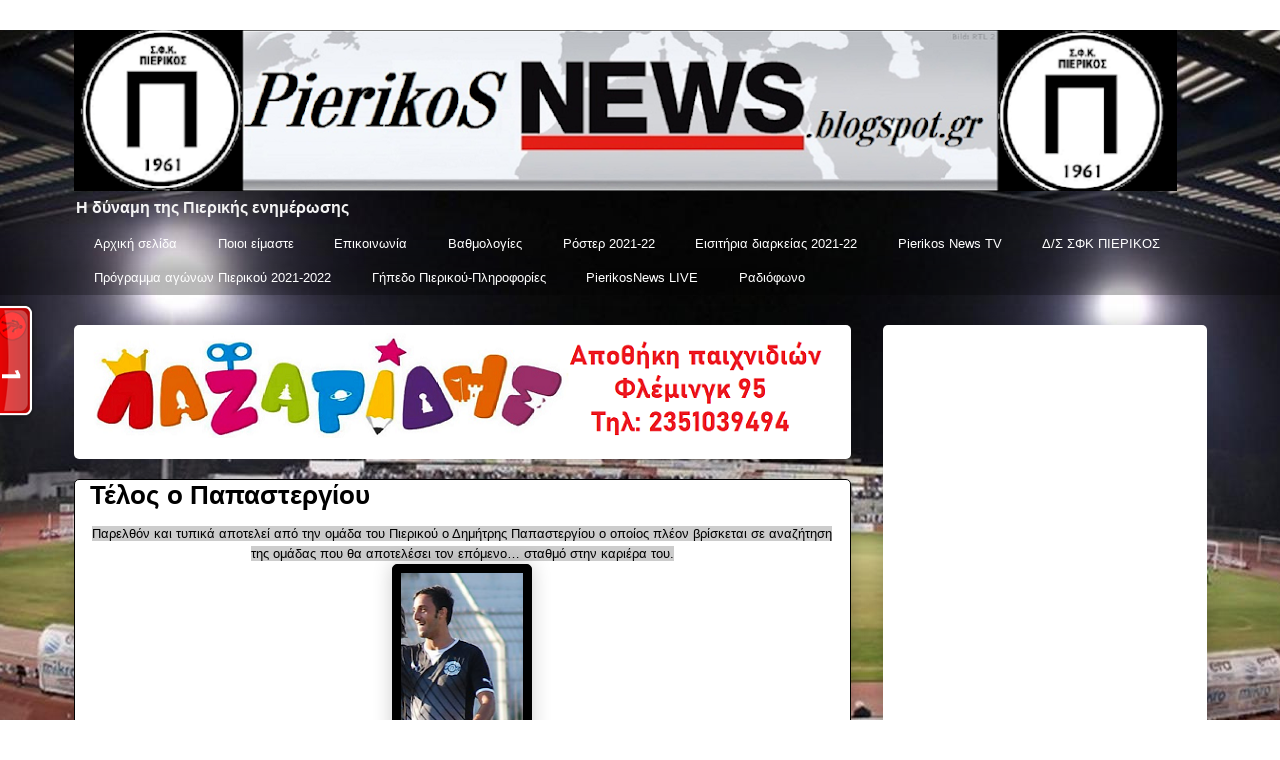

--- FILE ---
content_type: text/html; charset=UTF-8
request_url: https://pierikosnews.blogspot.com/2012/12/blog-post_31.html
body_size: 30066
content:
<!DOCTYPE html>
<html class='v2' dir='ltr' lang='el'>
<head>
<link href='https://www.blogger.com/static/v1/widgets/335934321-css_bundle_v2.css' rel='stylesheet' type='text/css'/>
<meta content='width=1100' name='viewport'/>
<meta content='text/html; charset=UTF-8' http-equiv='Content-Type'/>
<meta content='blogger' name='generator'/>
<link href='https://pierikosnews.blogspot.com/favicon.ico' rel='icon' type='image/x-icon'/>
<link href='https://pierikosnews.blogspot.com/2012/12/blog-post_31.html' rel='canonical'/>
<link rel="alternate" type="application/atom+xml" title="PierikosNews.gr  - Atom" href="https://pierikosnews.blogspot.com/feeds/posts/default" />
<link rel="alternate" type="application/rss+xml" title="PierikosNews.gr  - RSS" href="https://pierikosnews.blogspot.com/feeds/posts/default?alt=rss" />
<link rel="service.post" type="application/atom+xml" title="PierikosNews.gr  - Atom" href="https://www.blogger.com/feeds/4639546758012205612/posts/default" />

<link rel="alternate" type="application/atom+xml" title="PierikosNews.gr  - Atom" href="https://pierikosnews.blogspot.com/feeds/5334187612078882917/comments/default" />
<!--Can't find substitution for tag [blog.ieCssRetrofitLinks]-->
<link href='https://blogger.googleusercontent.com/img/b/R29vZ2xl/AVvXsEjRYGnbw_pNT-crNGptteeUMz6_RuNfU5zNA540X4vKDW_H7V82Q7-IWrAQLjmebOGnxR_iOrMzEHqVYajCc1JAZdAAiWx31YBlYD9yWj377ZLbW8Gyyl0m7wl0sCtnceqVTYWHbfj_D3c/s320/soa.png' rel='image_src'/>
<meta content='https://pierikosnews.blogspot.com/2012/12/blog-post_31.html' property='og:url'/>
<meta content='Τέλος ο Παπαστεργίου' property='og:title'/>
<meta content='  Παρελθόν και τυπικά αποτελεί από την ομάδα του Πιερικού ο Δημήτρης Παπαστεργίου ο οποίος πλέον βρίσκεται σε αναζήτηση της ομάδας που θα απ...' property='og:description'/>
<meta content='https://blogger.googleusercontent.com/img/b/R29vZ2xl/AVvXsEjRYGnbw_pNT-crNGptteeUMz6_RuNfU5zNA540X4vKDW_H7V82Q7-IWrAQLjmebOGnxR_iOrMzEHqVYajCc1JAZdAAiWx31YBlYD9yWj377ZLbW8Gyyl0m7wl0sCtnceqVTYWHbfj_D3c/w1200-h630-p-k-no-nu/soa.png' property='og:image'/>
<title>PierikosNews.gr : Τέλος ο Παπαστεργίου</title>
<style id='page-skin-1' type='text/css'><!--
/*
-----------------------------------------------
Blogger Template Style
Name:     Awesome Inc.
Designer: Tina Chen
URL:      tinachen.org
----------------------------------------------- */
/* Content
----------------------------------------------- */
body {
font: normal normal 13px Arial, Tahoma, Helvetica, FreeSans, sans-serif;
color: #000000;
background: #ffffff url(//4.bp.blogspot.com/-ITRJ3MFrc_4/WNKzFGyffFI/AAAAAAAARQc/Kb9EbQXevJEAKh-Ul-1lcMiDmXSFh0VvwCK4B/s1600/tote.jpg) repeat-y scroll top center;
}
html body .content-outer {
min-width: 0;
max-width: 100%;
width: 100%;
}
a:link {
text-decoration: none;
color: #000000;
}
a:visited {
text-decoration: none;
color: #000000;
}
a:hover {
text-decoration: underline;
color: #000000;
}
.body-fauxcolumn-outer .cap-top {
position: absolute;
z-index: 1;
height: 276px;
width: 100%;
background: transparent none repeat-x scroll top left;
_background-image: none;
}
/* Columns
----------------------------------------------- */
.content-inner {
padding: 0;
}
.header-inner .section {
margin: 0 16px;
}
.tabs-inner .section {
margin: 0 16px;
}
.main-inner {
padding-top: 30px;
}
.main-inner .column-center-inner,
.main-inner .column-left-inner,
.main-inner .column-right-inner {
padding: 0 5px;
}
*+html body .main-inner .column-center-inner {
margin-top: -30px;
}
#layout .main-inner .column-center-inner {
margin-top: 0;
}
/* Header
----------------------------------------------- */
.header-outer {
margin: 0 0 0 0;
background: rgba(0, 0, 0, 0) none repeat scroll 0 0;
}
.Header h1 {
font: normal normal 48px Georgia, Utopia, 'Palatino Linotype', Palatino, serif;
color: #000000;
text-shadow: 0 0 -1px #000000;
}
.Header h1 a {
color: #000000;
}
.Header .description {
font: normal bold 16px 'Trebuchet MS', Trebuchet, sans-serif;
color: #f3f3f3;
}
.header-inner .Header .titlewrapper,
.header-inner .Header .descriptionwrapper {
padding-left: 0;
padding-right: 0;
margin-bottom: 0;
}
.header-inner .Header .titlewrapper {
padding-top: 22px;
}
/* Tabs
----------------------------------------------- */
.tabs-outer {
overflow: hidden;
position: relative;
background: rgba(0, 0, 0, 0) url(https://resources.blogblog.com/blogblog/data/1kt/awesomeinc/tabs_gradient_light.png) repeat scroll 0 0;
}
#layout .tabs-outer {
overflow: visible;
}
.tabs-cap-top, .tabs-cap-bottom {
position: absolute;
width: 100%;
border-top: 1px solid rgba(0, 0, 0, 0);
}
.tabs-cap-bottom {
bottom: 0;
}
.tabs-inner .widget li a {
display: inline-block;
margin: 0;
padding: .6em 1.5em;
font: normal normal 13.2px Verdana, Geneva, sans-serif;
color: #ffffff;
border-top: 1px solid rgba(0, 0, 0, 0);
border-bottom: 1px solid rgba(0, 0, 0, 0);
border-left: 1px solid rgba(0, 0, 0, 0);
height: 16px;
line-height: 16px;
}
.tabs-inner .widget li:last-child a {
border-right: 1px solid rgba(0, 0, 0, 0);
}
.tabs-inner .widget li.selected a, .tabs-inner .widget li a:hover {
background: rgba(0, 0, 0, 0) url(https://resources.blogblog.com/blogblog/data/1kt/awesomeinc/tabs_gradient_light.png) repeat-x scroll 0 -100px;
color: #ffffff;
}
/* Headings
----------------------------------------------- */
h2 {
font: normal bold 15px Arial, Tahoma, Helvetica, FreeSans, sans-serif;
color: #000000;
}
/* Widgets
----------------------------------------------- */
.main-inner .section {
margin: 0 27px;
padding: 0;
}
.main-inner .column-left-outer,
.main-inner .column-right-outer {
margin-top: 0;
}
#layout .main-inner .column-left-outer,
#layout .main-inner .column-right-outer {
margin-top: 0;
}
.main-inner .column-left-inner,
.main-inner .column-right-inner {
background: rgba(0, 0, 0, 0) none repeat 0 0;
-moz-box-shadow: 0 0 0 rgba(0, 0, 0, .2);
-webkit-box-shadow: 0 0 0 rgba(0, 0, 0, .2);
-goog-ms-box-shadow: 0 0 0 rgba(0, 0, 0, .2);
box-shadow: 0 0 0 rgba(0, 0, 0, .2);
-moz-border-radius: 5px;
-webkit-border-radius: 5px;
-goog-ms-border-radius: 5px;
border-radius: 5px;
}
#layout .main-inner .column-left-inner,
#layout .main-inner .column-right-inner {
margin-top: 0;
}
.sidebar .widget {
font: normal normal 14px Arial, Tahoma, Helvetica, FreeSans, sans-serif;
color: #000000;
}
.sidebar .widget a:link {
color: #000000;
}
.sidebar .widget a:visited {
color: #000000;
}
.sidebar .widget a:hover {
color: #000000;
}
.sidebar .widget h2 {
text-shadow: 0 0 -1px #000000;
}
.main-inner .widget {
background-color: #ffffff;
border: 1px solid rgba(0, 0, 0, 0);
padding: 0 15px 15px;
margin: 20px -16px;
-moz-box-shadow: 0 0 20px rgba(0, 0, 0, .2);
-webkit-box-shadow: 0 0 20px rgba(0, 0, 0, .2);
-goog-ms-box-shadow: 0 0 20px rgba(0, 0, 0, .2);
box-shadow: 0 0 20px rgba(0, 0, 0, .2);
-moz-border-radius: 5px;
-webkit-border-radius: 5px;
-goog-ms-border-radius: 5px;
border-radius: 5px;
}
.main-inner .widget h2 {
margin: 0 -0;
padding: .6em 0 .5em;
border-bottom: 1px solid #000000;
}
.footer-inner .widget h2 {
padding: 0 0 .4em;
border-bottom: 1px solid #000000;
}
.main-inner .widget h2 + div, .footer-inner .widget h2 + div {
border-top: 1px solid rgba(0, 0, 0, 0);
padding-top: 8px;
}
.main-inner .widget .widget-content {
margin: 0 -0;
padding: 7px 0 0;
}
.main-inner .widget ul, .main-inner .widget #ArchiveList ul.flat {
margin: -8px -15px 0;
padding: 0;
list-style: none;
}
.main-inner .widget #ArchiveList {
margin: -8px 0 0;
}
.main-inner .widget ul li, .main-inner .widget #ArchiveList ul.flat li {
padding: .5em 15px;
text-indent: 0;
color: #000000;
border-top: 0 solid rgba(0, 0, 0, 0);
border-bottom: 1px solid #000000;
}
.main-inner .widget #ArchiveList ul li {
padding-top: .25em;
padding-bottom: .25em;
}
.main-inner .widget ul li:first-child, .main-inner .widget #ArchiveList ul.flat li:first-child {
border-top: none;
}
.main-inner .widget ul li:last-child, .main-inner .widget #ArchiveList ul.flat li:last-child {
border-bottom: none;
}
.post-body {
position: relative;
}
.main-inner .widget .post-body ul {
padding: 0 2.5em;
margin: .5em 0;
list-style: disc;
}
.main-inner .widget .post-body ul li {
padding: 0.25em 0;
margin-bottom: .25em;
color: #000000;
border: none;
}
.footer-inner .widget ul {
padding: 0;
list-style: none;
}
.widget .zippy {
color: #000000;
}
/* Posts
----------------------------------------------- */
body .main-inner .Blog {
padding: 0;
margin-bottom: 1em;
background-color: transparent;
border: none;
-moz-box-shadow: 0 0 0 rgba(0, 0, 0, 0);
-webkit-box-shadow: 0 0 0 rgba(0, 0, 0, 0);
-goog-ms-box-shadow: 0 0 0 rgba(0, 0, 0, 0);
box-shadow: 0 0 0 rgba(0, 0, 0, 0);
}
.main-inner .section:last-child .Blog:last-child {
padding: 0;
margin-bottom: 1em;
}
.main-inner .widget h2.date-header {
margin: 0 -15px 1px;
padding: 0 0 0 0;
font: normal normal 13px Arial, Tahoma, Helvetica, FreeSans, sans-serif;
color: #000000;
background: transparent none no-repeat scroll top left;
border-top: 0 solid #000000;
border-bottom: 1px solid #000000;
-moz-border-radius-topleft: 0;
-moz-border-radius-topright: 0;
-webkit-border-top-left-radius: 0;
-webkit-border-top-right-radius: 0;
border-top-left-radius: 0;
border-top-right-radius: 0;
position: static;
bottom: 100%;
right: 15px;
text-shadow: 0 0 -1px #000000;
}
.main-inner .widget h2.date-header span {
font: normal normal 13px Arial, Tahoma, Helvetica, FreeSans, sans-serif;
display: block;
padding: .5em 15px;
border-left: 0 solid #000000;
border-right: 0 solid #000000;
}
.date-outer {
position: relative;
margin: 30px 0 20px;
padding: 0 15px;
background-color: #ffffff;
border: 1px solid #000000;
-moz-box-shadow: 0 0 20px rgba(0, 0, 0, .2);
-webkit-box-shadow: 0 0 20px rgba(0, 0, 0, .2);
-goog-ms-box-shadow: 0 0 20px rgba(0, 0, 0, .2);
box-shadow: 0 0 20px rgba(0, 0, 0, .2);
-moz-border-radius: 5px;
-webkit-border-radius: 5px;
-goog-ms-border-radius: 5px;
border-radius: 5px;
}
.date-outer:first-child {
margin-top: 0;
}
.date-outer:last-child {
margin-bottom: 20px;
-moz-border-radius-bottomleft: 5px;
-moz-border-radius-bottomright: 5px;
-webkit-border-bottom-left-radius: 5px;
-webkit-border-bottom-right-radius: 5px;
-goog-ms-border-bottom-left-radius: 5px;
-goog-ms-border-bottom-right-radius: 5px;
border-bottom-left-radius: 5px;
border-bottom-right-radius: 5px;
}
.date-posts {
margin: 0 -0;
padding: 0 0;
clear: both;
}
.post-outer, .inline-ad {
border-top: 1px solid #000000;
margin: 0 -0;
padding: 15px 0;
}
.post-outer {
padding-bottom: 10px;
}
.post-outer:first-child {
padding-top: 0;
border-top: none;
}
.post-outer:last-child, .inline-ad:last-child {
border-bottom: none;
}
.post-body {
position: relative;
}
.post-body img {
padding: 8px;
background: #000000;
border: 1px solid #000000;
-moz-box-shadow: 0 0 20px rgba(0, 0, 0, .2);
-webkit-box-shadow: 0 0 20px rgba(0, 0, 0, .2);
box-shadow: 0 0 20px rgba(0, 0, 0, .2);
-moz-border-radius: 5px;
-webkit-border-radius: 5px;
border-radius: 5px;
}
h3.post-title, h4 {
font: normal bold 26.4px Arial, Tahoma, Helvetica, FreeSans, sans-serif;
color: #000000;
}
h3.post-title a {
font: normal bold 26.4px Arial, Tahoma, Helvetica, FreeSans, sans-serif;
color: #000000;
}
h3.post-title a:hover {
color: #000000;
text-decoration: underline;
}
.post-header {
margin: 0 0 1em;
}
.post-body {
line-height: 1.4;
}
.post-outer h2 {
color: #000000;
}
.post-footer {
margin: 1.5em 0 0;
}
#blog-pager {
padding: 15px;
font-size: 120%;
background-color: #ffffff;
border: 1px solid rgba(0, 0, 0, 0);
-moz-box-shadow: 0 0 20px rgba(0, 0, 0, .2);
-webkit-box-shadow: 0 0 20px rgba(0, 0, 0, .2);
-goog-ms-box-shadow: 0 0 20px rgba(0, 0, 0, .2);
box-shadow: 0 0 20px rgba(0, 0, 0, .2);
-moz-border-radius: 5px;
-webkit-border-radius: 5px;
-goog-ms-border-radius: 5px;
border-radius: 5px;
-moz-border-radius-topleft: 5px;
-moz-border-radius-topright: 5px;
-webkit-border-top-left-radius: 5px;
-webkit-border-top-right-radius: 5px;
-goog-ms-border-top-left-radius: 5px;
-goog-ms-border-top-right-radius: 5px;
border-top-left-radius: 5px;
border-top-right-radius-topright: 5px;
margin-top: 1em;
}
.blog-feeds, .post-feeds {
margin: 1em 0;
text-align: center;
color: #ffffff;
}
.blog-feeds a, .post-feeds a {
color: #ffffff;
}
.blog-feeds a:visited, .post-feeds a:visited {
color: #ffffff;
}
.blog-feeds a:hover, .post-feeds a:hover {
color: #ffffff;
}
.post-outer .comments {
margin-top: 2em;
}
/* Comments
----------------------------------------------- */
.comments .comments-content .icon.blog-author {
background-repeat: no-repeat;
background-image: url([data-uri]);
}
.comments .comments-content .loadmore a {
border-top: 1px solid rgba(0, 0, 0, 0);
border-bottom: 1px solid rgba(0, 0, 0, 0);
}
.comments .continue {
border-top: 2px solid rgba(0, 0, 0, 0);
}
/* Footer
----------------------------------------------- */
.footer-outer {
margin: -20px 0 -1px;
padding: 20px 0 0;
color: #000000;
overflow: hidden;
}
.footer-fauxborder-left {
border-top: 1px solid rgba(0, 0, 0, 0);
background: rgba(0, 0, 0, 0) none repeat scroll 0 0;
-moz-box-shadow: 0 0 20px rgba(0, 0, 0, .2);
-webkit-box-shadow: 0 0 20px rgba(0, 0, 0, .2);
-goog-ms-box-shadow: 0 0 20px rgba(0, 0, 0, .2);
box-shadow: 0 0 20px rgba(0, 0, 0, .2);
margin: 0 -20px;
}
/* Mobile
----------------------------------------------- */
body.mobile {
background-size: auto;
}
.mobile .body-fauxcolumn-outer {
background: transparent none repeat scroll top left;
}
*+html body.mobile .main-inner .column-center-inner {
margin-top: 0;
}
.mobile .main-inner .widget {
padding: 0 0 15px;
}
.mobile .main-inner .widget h2 + div,
.mobile .footer-inner .widget h2 + div {
border-top: none;
padding-top: 0;
}
.mobile .footer-inner .widget h2 {
padding: 0.5em 0;
border-bottom: none;
}
.mobile .main-inner .widget .widget-content {
margin: 0;
padding: 7px 0 0;
}
.mobile .main-inner .widget ul,
.mobile .main-inner .widget #ArchiveList ul.flat {
margin: 0 -15px 0;
}
.mobile .main-inner .widget h2.date-header {
right: 0;
}
.mobile .date-header span {
padding: 0.4em 0;
}
.mobile .date-outer:first-child {
margin-bottom: 0;
border: 1px solid #000000;
-moz-border-radius-topleft: 5px;
-moz-border-radius-topright: 5px;
-webkit-border-top-left-radius: 5px;
-webkit-border-top-right-radius: 5px;
-goog-ms-border-top-left-radius: 5px;
-goog-ms-border-top-right-radius: 5px;
border-top-left-radius: 5px;
border-top-right-radius: 5px;
}
.mobile .date-outer {
border-color: #000000;
border-width: 0 1px 1px;
}
.mobile .date-outer:last-child {
margin-bottom: 0;
}
.mobile .main-inner {
padding: 0;
}
.mobile .header-inner .section {
margin: 0;
}
.mobile .post-outer, .mobile .inline-ad {
padding: 5px 0;
}
.mobile .tabs-inner .section {
margin: 0 10px;
}
.mobile .main-inner .widget h2 {
margin: 0;
padding: 0;
}
.mobile .main-inner .widget h2.date-header span {
padding: 0;
}
.mobile .main-inner .widget .widget-content {
margin: 0;
padding: 7px 0 0;
}
.mobile #blog-pager {
border: 1px solid transparent;
background: rgba(0, 0, 0, 0) none repeat scroll 0 0;
}
.mobile .main-inner .column-left-inner,
.mobile .main-inner .column-right-inner {
background: rgba(0, 0, 0, 0) none repeat 0 0;
-moz-box-shadow: none;
-webkit-box-shadow: none;
-goog-ms-box-shadow: none;
box-shadow: none;
}
.mobile .date-posts {
margin: 0;
padding: 0;
}
.mobile .footer-fauxborder-left {
margin: 0;
border-top: inherit;
}
.mobile .main-inner .section:last-child .Blog:last-child {
margin-bottom: 0;
}
.mobile-index-contents {
color: #000000;
}
.mobile .mobile-link-button {
background: #000000 url(https://resources.blogblog.com/blogblog/data/1kt/awesomeinc/tabs_gradient_light.png) repeat scroll 0 0;
}
.mobile-link-button a:link, .mobile-link-button a:visited {
color: #000000;
}
.mobile .tabs-inner .PageList .widget-content {
background: transparent;
border-top: 1px solid;
border-color: rgba(0, 0, 0, 0);
color: #ffffff;
}
.mobile .tabs-inner .PageList .widget-content .pagelist-arrow {
border-left: 1px solid rgba(0, 0, 0, 0);
}

--></style>
<style id='template-skin-1' type='text/css'><!--
body {
min-width: 1165px;
}
.content-outer, .content-fauxcolumn-outer, .region-inner {
min-width: 1165px;
max-width: 1165px;
_width: 1165px;
}
.main-inner .columns {
padding-left: 0px;
padding-right: 356px;
}
.main-inner .fauxcolumn-center-outer {
left: 0px;
right: 356px;
/* IE6 does not respect left and right together */
_width: expression(this.parentNode.offsetWidth -
parseInt("0px") -
parseInt("356px") + 'px');
}
.main-inner .fauxcolumn-left-outer {
width: 0px;
}
.main-inner .fauxcolumn-right-outer {
width: 356px;
}
.main-inner .column-left-outer {
width: 0px;
right: 100%;
margin-left: -0px;
}
.main-inner .column-right-outer {
width: 356px;
margin-right: -356px;
}
#layout {
min-width: 0;
}
#layout .content-outer {
min-width: 0;
width: 800px;
}
#layout .region-inner {
min-width: 0;
width: auto;
}
body#layout div.add_widget {
padding: 8px;
}
body#layout div.add_widget a {
margin-left: 32px;
}
--></style>
<style>
    body {background-image:url(\/\/4.bp.blogspot.com\/-ITRJ3MFrc_4\/WNKzFGyffFI\/AAAAAAAARQc\/Kb9EbQXevJEAKh-Ul-1lcMiDmXSFh0VvwCK4B\/s1600\/tote.jpg);}
    
@media (max-width: 200px) { body {background-image:url(\/\/4.bp.blogspot.com\/-ITRJ3MFrc_4\/WNKzFGyffFI\/AAAAAAAARQc\/Kb9EbQXevJEAKh-Ul-1lcMiDmXSFh0VvwCK4B\/w200\/tote.jpg);}}
@media (max-width: 400px) and (min-width: 201px) { body {background-image:url(\/\/4.bp.blogspot.com\/-ITRJ3MFrc_4\/WNKzFGyffFI\/AAAAAAAARQc\/Kb9EbQXevJEAKh-Ul-1lcMiDmXSFh0VvwCK4B\/w400\/tote.jpg);}}
@media (max-width: 800px) and (min-width: 401px) { body {background-image:url(\/\/4.bp.blogspot.com\/-ITRJ3MFrc_4\/WNKzFGyffFI\/AAAAAAAARQc\/Kb9EbQXevJEAKh-Ul-1lcMiDmXSFh0VvwCK4B\/w800\/tote.jpg);}}
@media (max-width: 1200px) and (min-width: 801px) { body {background-image:url(\/\/4.bp.blogspot.com\/-ITRJ3MFrc_4\/WNKzFGyffFI\/AAAAAAAARQc\/Kb9EbQXevJEAKh-Ul-1lcMiDmXSFh0VvwCK4B\/w1200\/tote.jpg);}}
/* Last tag covers anything over one higher than the previous max-size cap. */
@media (min-width: 1201px) { body {background-image:url(\/\/4.bp.blogspot.com\/-ITRJ3MFrc_4\/WNKzFGyffFI\/AAAAAAAARQc\/Kb9EbQXevJEAKh-Ul-1lcMiDmXSFh0VvwCK4B\/w1600\/tote.jpg);}}
  </style>
<link href='https://www.blogger.com/dyn-css/authorization.css?targetBlogID=4639546758012205612&amp;zx=58174230-cd3f-40bc-9bb7-3dfe5901bb0a' media='none' onload='if(media!=&#39;all&#39;)media=&#39;all&#39;' rel='stylesheet'/><noscript><link href='https://www.blogger.com/dyn-css/authorization.css?targetBlogID=4639546758012205612&amp;zx=58174230-cd3f-40bc-9bb7-3dfe5901bb0a' rel='stylesheet'/></noscript>
<meta name='google-adsense-platform-account' content='ca-host-pub-1556223355139109'/>
<meta name='google-adsense-platform-domain' content='blogspot.com'/>

<!-- data-ad-client=ca-pub-3747696179519970 -->

</head>
<body class='loading variant-renewable'>
<div class='navbar section' id='navbar' name='Navbar'><div class='widget Navbar' data-version='1' id='Navbar1'><script type="text/javascript">
    function setAttributeOnload(object, attribute, val) {
      if(window.addEventListener) {
        window.addEventListener('load',
          function(){ object[attribute] = val; }, false);
      } else {
        window.attachEvent('onload', function(){ object[attribute] = val; });
      }
    }
  </script>
<div id="navbar-iframe-container"></div>
<script type="text/javascript" src="https://apis.google.com/js/platform.js"></script>
<script type="text/javascript">
      gapi.load("gapi.iframes:gapi.iframes.style.bubble", function() {
        if (gapi.iframes && gapi.iframes.getContext) {
          gapi.iframes.getContext().openChild({
              url: 'https://www.blogger.com/navbar/4639546758012205612?po\x3d5334187612078882917\x26origin\x3dhttps://pierikosnews.blogspot.com',
              where: document.getElementById("navbar-iframe-container"),
              id: "navbar-iframe"
          });
        }
      });
    </script><script type="text/javascript">
(function() {
var script = document.createElement('script');
script.type = 'text/javascript';
script.src = '//pagead2.googlesyndication.com/pagead/js/google_top_exp.js';
var head = document.getElementsByTagName('head')[0];
if (head) {
head.appendChild(script);
}})();
</script>
</div></div>
<div class='body-fauxcolumns'>
<div class='fauxcolumn-outer body-fauxcolumn-outer'>
<div class='cap-top'>
<div class='cap-left'></div>
<div class='cap-right'></div>
</div>
<div class='fauxborder-left'>
<div class='fauxborder-right'></div>
<div class='fauxcolumn-inner'>
</div>
</div>
<div class='cap-bottom'>
<div class='cap-left'></div>
<div class='cap-right'></div>
</div>
</div>
</div>
<div class='content'>
<div class='content-fauxcolumns'>
<div class='fauxcolumn-outer content-fauxcolumn-outer'>
<div class='cap-top'>
<div class='cap-left'></div>
<div class='cap-right'></div>
</div>
<div class='fauxborder-left'>
<div class='fauxborder-right'></div>
<div class='fauxcolumn-inner'>
</div>
</div>
<div class='cap-bottom'>
<div class='cap-left'></div>
<div class='cap-right'></div>
</div>
</div>
</div>
<div class='content-outer'>
<div class='content-cap-top cap-top'>
<div class='cap-left'></div>
<div class='cap-right'></div>
</div>
<div class='fauxborder-left content-fauxborder-left'>
<div class='fauxborder-right content-fauxborder-right'></div>
<div class='content-inner'>
<header>
<div class='header-outer'>
<div class='header-cap-top cap-top'>
<div class='cap-left'></div>
<div class='cap-right'></div>
</div>
<div class='fauxborder-left header-fauxborder-left'>
<div class='fauxborder-right header-fauxborder-right'></div>
<div class='region-inner header-inner'>
<div class='header section' id='header' name='Κεφαλίδα'><div class='widget Header' data-version='1' id='Header1'>
<div id='header-inner'>
<a href='https://pierikosnews.blogspot.com/' style='display: block'>
<img alt='PierikosNews.gr ' height='161px; ' id='Header1_headerimg' src='https://blogger.googleusercontent.com/img/b/R29vZ2xl/AVvXsEjW8KC_Fka6okTlwunvpTGUut1RUnUfWkQI4T9Espky_r5jbkWEtjQstvjaWIX10bS6Hc8zJW19ZHRYAMAhb1DGCDD7s9Db3sqvCHnm91Q8GQRqGKex8zeVCrzN5uwpIaA2MF_c1HuNHomS/s1103/pierikosnews+re.png' style='display: block' width='1103px; '/>
</a>
<div class='descriptionwrapper'>
<p class='description'><span>Η δύναμη της Πιερικής ενημέρωσης</span></p>
</div>
</div>
</div></div>
</div>
</div>
<div class='header-cap-bottom cap-bottom'>
<div class='cap-left'></div>
<div class='cap-right'></div>
</div>
</div>
</header>
<div class='tabs-outer'>
<div class='tabs-cap-top cap-top'>
<div class='cap-left'></div>
<div class='cap-right'></div>
</div>
<div class='fauxborder-left tabs-fauxborder-left'>
<div class='fauxborder-right tabs-fauxborder-right'></div>
<div class='region-inner tabs-inner'>
<div class='tabs section' id='crosscol' name='Σε όλες τις στήλες'><div class='widget PageList' data-version='1' id='PageList1'>
<div class='widget-content'>
<ul>
<li>
<a href='https://pierikosnews.blogspot.com/'>Αρχική σελίδα</a>
</li>
<li>
<a href='https://pierikosnews.blogspot.com/p/blog-page_22.html'>Ποιοι είμαστε</a>
</li>
<li>
<a href='https://pierikosnews.blogspot.com/p/blog-page_7067.html'>Επικοινωνία</a>
</li>
<li>
<a href='https://pierikosnews.blogspot.com/p/blog-page_5541.html'>Βαθμολογίες</a>
</li>
<li>
<a href='https://pierikosnews.blogspot.com/p/13-14.html'>Ρόστερ 2021-22</a>
</li>
<li>
<a href='https://pierikosnews.blogspot.com/p/blog-page_8651.html'>Εισιτήρια διαρκείας 2021-22</a>
</li>
<li>
<a href='https://pierikosnews.blogspot.com/p/pierikos-news-tv.html'>Pierikos News TV</a>
</li>
<li>
<a href='https://pierikosnews.blogspot.com/p/blog-page_20.html'>Δ/Σ ΣΦΚ ΠΙΕΡΙΚΟΣ</a>
</li>
<li>
<a href='https://pierikosnews.blogspot.com/p/2016-17.html'>Πρόγραμμα αγώνων Πιερικού 2021-2022</a>
</li>
<li>
<a href='https://pierikosnews.blogspot.com/p/blog-page_9.html'>Γήπεδο Πιερικού-Πληροφορίες</a>
</li>
<li>
<a href='https://pierikosnews.blogspot.com/p/pierikosnews-live.html'>PierikosNews LIVE</a>
</li>
<li>
<a href='https://pierikosnews.blogspot.com/p/blog-page_1.html'>Ραδιόφωνο </a>
</li>
</ul>
<div class='clear'></div>
</div>
</div></div>
<div class='tabs no-items section' id='crosscol-overflow' name='Cross-Column 2'></div>
</div>
</div>
<div class='tabs-cap-bottom cap-bottom'>
<div class='cap-left'></div>
<div class='cap-right'></div>
</div>
</div>
<div class='main-outer'>
<div class='main-cap-top cap-top'>
<div class='cap-left'></div>
<div class='cap-right'></div>
</div>
<div class='fauxborder-left main-fauxborder-left'>
<div class='fauxborder-right main-fauxborder-right'></div>
<div class='region-inner main-inner'>
<div class='columns fauxcolumns'>
<div class='fauxcolumn-outer fauxcolumn-center-outer'>
<div class='cap-top'>
<div class='cap-left'></div>
<div class='cap-right'></div>
</div>
<div class='fauxborder-left'>
<div class='fauxborder-right'></div>
<div class='fauxcolumn-inner'>
</div>
</div>
<div class='cap-bottom'>
<div class='cap-left'></div>
<div class='cap-right'></div>
</div>
</div>
<div class='fauxcolumn-outer fauxcolumn-left-outer'>
<div class='cap-top'>
<div class='cap-left'></div>
<div class='cap-right'></div>
</div>
<div class='fauxborder-left'>
<div class='fauxborder-right'></div>
<div class='fauxcolumn-inner'>
</div>
</div>
<div class='cap-bottom'>
<div class='cap-left'></div>
<div class='cap-right'></div>
</div>
</div>
<div class='fauxcolumn-outer fauxcolumn-right-outer'>
<div class='cap-top'>
<div class='cap-left'></div>
<div class='cap-right'></div>
</div>
<div class='fauxborder-left'>
<div class='fauxborder-right'></div>
<div class='fauxcolumn-inner'>
</div>
</div>
<div class='cap-bottom'>
<div class='cap-left'></div>
<div class='cap-right'></div>
</div>
</div>
<!-- corrects IE6 width calculation -->
<div class='columns-inner'>
<div class='column-center-outer'>
<div class='column-center-inner'>
<div class='main section' id='main' name='Κύριος'><div class='widget Image' data-version='1' id='Image1'>
<div class='widget-content'>
<img alt='' height='105' id='Image1_img' src='https://blogger.googleusercontent.com/img/b/R29vZ2xl/AVvXsEhcBqojD0BK1cytSjfmBUim77-tJmvoa4WnNR24m59QiCjqHqXHZNs-v1e__hOB5BPpSMEcgSsNHK0DBQ7kPSvfWA6lTCcijHpzBj0eZlTv6mfYEyag2z9MpRole1_G325SwK3FjK1UcXSF/s1600/%25CE%25BB%25CE%25B1%25CE%25B6%25CE%25B9.png' width='735'/>
<br/>
</div>
<div class='clear'></div>
</div><div class='widget Blog' data-version='1' id='Blog1'>
<div class='blog-posts hfeed'>

          <div class="date-outer">
        

          <div class="date-posts">
        
<div class='post-outer'>
<div class='post hentry uncustomized-post-template' itemprop='blogPost' itemscope='itemscope' itemtype='http://schema.org/BlogPosting'>
<meta content='https://blogger.googleusercontent.com/img/b/R29vZ2xl/AVvXsEjRYGnbw_pNT-crNGptteeUMz6_RuNfU5zNA540X4vKDW_H7V82Q7-IWrAQLjmebOGnxR_iOrMzEHqVYajCc1JAZdAAiWx31YBlYD9yWj377ZLbW8Gyyl0m7wl0sCtnceqVTYWHbfj_D3c/s320/soa.png' itemprop='image_url'/>
<meta content='4639546758012205612' itemprop='blogId'/>
<meta content='5334187612078882917' itemprop='postId'/>
<a name='5334187612078882917'></a>
<h3 class='post-title entry-title' itemprop='name'>
Τέλος ο Παπαστεργίου
</h3>
<div class='post-header'>
<div class='post-header-line-1'></div>
</div>
<div class='post-body entry-content' id='post-body-5334187612078882917' itemprop='description articleBody'>
<div dir="ltr" style="text-align: left;" trbidi="on">
<div class="separator" style="clear: both; text-align: center;">
<span style="text-align: left;"><span style="background-color: #cccccc; line-height: 20px;"><span style="font-family: Verdana, sans-serif;">Παρελθόν και τυπικά&nbsp;αποτελεί&nbsp;από&nbsp;την ομάδα του Πιερικού ο Δημήτρης Παπαστεργίου ο οποίος πλέον βρίσκεται σε αναζήτηση της ομάδας που θα αποτελέσει τον επόμενο&#8230; σταθμό στην καριέρα του.</span></span></span></div>
<div class="separator" style="clear: both; text-align: center;">
<a href="https://blogger.googleusercontent.com/img/b/R29vZ2xl/AVvXsEjRYGnbw_pNT-crNGptteeUMz6_RuNfU5zNA540X4vKDW_H7V82Q7-IWrAQLjmebOGnxR_iOrMzEHqVYajCc1JAZdAAiWx31YBlYD9yWj377ZLbW8Gyyl0m7wl0sCtnceqVTYWHbfj_D3c/s1600/soa.png" imageanchor="1" style="margin-left: 1em; margin-right: 1em;"><img border="0" height="320" src="https://blogger.googleusercontent.com/img/b/R29vZ2xl/AVvXsEjRYGnbw_pNT-crNGptteeUMz6_RuNfU5zNA540X4vKDW_H7V82Q7-IWrAQLjmebOGnxR_iOrMzEHqVYajCc1JAZdAAiWx31YBlYD9yWj377ZLbW8Gyyl0m7wl0sCtnceqVTYWHbfj_D3c/s320/soa.png" width="122" /></a></div>
<span style="background-color: #cccccc; text-align: justify;"><span style="font-family: Verdana, sans-serif;">Η Π.Α.Ε. ΠΙΕΡΙΚΟΣ ανακοινώνει την από κοινού &nbsp;λύση της συνεργασίας της με τον ποδοσφαιριστή Δημήτριο Παπαστεργίου και του εύχεται καλή συνέχεια στην καριέρα του.</span></span></div>
<div style='clear: both;'></div>
</div>
<div class='post-footer'>
<div class='post-footer-line post-footer-line-1'>
<span class='post-author vcard'>
Από
<span class='fn' itemprop='author' itemscope='itemscope' itemtype='http://schema.org/Person'>
<meta content='https://www.blogger.com/profile/12029795988115191994' itemprop='url'/>
<a class='g-profile' href='https://www.blogger.com/profile/12029795988115191994' rel='author' title='author profile'>
<span itemprop='name'>ADMIN - PierikosNews </span>
</a>
</span>
</span>
<span class='post-timestamp'>
στις
<meta content='https://pierikosnews.blogspot.com/2012/12/blog-post_31.html' itemprop='url'/>
<a class='timestamp-link' href='https://pierikosnews.blogspot.com/2012/12/blog-post_31.html' rel='bookmark' title='permanent link'><abbr class='published' itemprop='datePublished' title='2012-12-31T15:25:00+02:00'>Δεκεμβρίου 31, 2012</abbr></a>
</span>
<span class='post-comment-link'>
</span>
<span class='post-icons'>
<span class='item-control blog-admin pid-885330734'>
<a href='https://www.blogger.com/post-edit.g?blogID=4639546758012205612&postID=5334187612078882917&from=pencil' title='Επεξεργασία ανάρτησης'>
<img alt='' class='icon-action' height='18' src='https://resources.blogblog.com/img/icon18_edit_allbkg.gif' width='18'/>
</a>
</span>
</span>
<div class='post-share-buttons goog-inline-block'>
<a class='goog-inline-block share-button sb-email' href='https://www.blogger.com/share-post.g?blogID=4639546758012205612&postID=5334187612078882917&target=email' target='_blank' title='Αποστολή με μήνυμα ηλεκτρονικού ταχυδρομείου
'><span class='share-button-link-text'>Αποστολή με μήνυμα ηλεκτρονικού ταχυδρομείου
</span></a><a class='goog-inline-block share-button sb-blog' href='https://www.blogger.com/share-post.g?blogID=4639546758012205612&postID=5334187612078882917&target=blog' onclick='window.open(this.href, "_blank", "height=270,width=475"); return false;' target='_blank' title='BlogThis!'><span class='share-button-link-text'>BlogThis!</span></a><a class='goog-inline-block share-button sb-twitter' href='https://www.blogger.com/share-post.g?blogID=4639546758012205612&postID=5334187612078882917&target=twitter' target='_blank' title='Κοινοποίηση στο X'><span class='share-button-link-text'>Κοινοποίηση στο X</span></a><a class='goog-inline-block share-button sb-facebook' href='https://www.blogger.com/share-post.g?blogID=4639546758012205612&postID=5334187612078882917&target=facebook' onclick='window.open(this.href, "_blank", "height=430,width=640"); return false;' target='_blank' title='Μοιραστείτε το στο Facebook'><span class='share-button-link-text'>Μοιραστείτε το στο Facebook</span></a><a class='goog-inline-block share-button sb-pinterest' href='https://www.blogger.com/share-post.g?blogID=4639546758012205612&postID=5334187612078882917&target=pinterest' target='_blank' title='Κοινοποίηση στο Pinterest'><span class='share-button-link-text'>Κοινοποίηση στο Pinterest</span></a>
</div>
</div>
<div class='post-footer-line post-footer-line-2'>
<span class='post-labels'>
</span>
</div>
<div class='post-footer-line post-footer-line-3'>
<span class='post-location'>
</span>
</div>
</div>
</div>
<div class='comments' id='comments'>
<a name='comments'></a>
<h4>2 σχόλια:</h4>
<div class='comments-content'>
<script async='async' src='' type='text/javascript'></script>
<script type='text/javascript'>
    (function() {
      var items = null;
      var msgs = null;
      var config = {};

// <![CDATA[
      var cursor = null;
      if (items && items.length > 0) {
        cursor = parseInt(items[items.length - 1].timestamp) + 1;
      }

      var bodyFromEntry = function(entry) {
        var text = (entry &&
                    ((entry.content && entry.content.$t) ||
                     (entry.summary && entry.summary.$t))) ||
            '';
        if (entry && entry.gd$extendedProperty) {
          for (var k in entry.gd$extendedProperty) {
            if (entry.gd$extendedProperty[k].name == 'blogger.contentRemoved') {
              return '<span class="deleted-comment">' + text + '</span>';
            }
          }
        }
        return text;
      }

      var parse = function(data) {
        cursor = null;
        var comments = [];
        if (data && data.feed && data.feed.entry) {
          for (var i = 0, entry; entry = data.feed.entry[i]; i++) {
            var comment = {};
            // comment ID, parsed out of the original id format
            var id = /blog-(\d+).post-(\d+)/.exec(entry.id.$t);
            comment.id = id ? id[2] : null;
            comment.body = bodyFromEntry(entry);
            comment.timestamp = Date.parse(entry.published.$t) + '';
            if (entry.author && entry.author.constructor === Array) {
              var auth = entry.author[0];
              if (auth) {
                comment.author = {
                  name: (auth.name ? auth.name.$t : undefined),
                  profileUrl: (auth.uri ? auth.uri.$t : undefined),
                  avatarUrl: (auth.gd$image ? auth.gd$image.src : undefined)
                };
              }
            }
            if (entry.link) {
              if (entry.link[2]) {
                comment.link = comment.permalink = entry.link[2].href;
              }
              if (entry.link[3]) {
                var pid = /.*comments\/default\/(\d+)\?.*/.exec(entry.link[3].href);
                if (pid && pid[1]) {
                  comment.parentId = pid[1];
                }
              }
            }
            comment.deleteclass = 'item-control blog-admin';
            if (entry.gd$extendedProperty) {
              for (var k in entry.gd$extendedProperty) {
                if (entry.gd$extendedProperty[k].name == 'blogger.itemClass') {
                  comment.deleteclass += ' ' + entry.gd$extendedProperty[k].value;
                } else if (entry.gd$extendedProperty[k].name == 'blogger.displayTime') {
                  comment.displayTime = entry.gd$extendedProperty[k].value;
                }
              }
            }
            comments.push(comment);
          }
        }
        return comments;
      };

      var paginator = function(callback) {
        if (hasMore()) {
          var url = config.feed + '?alt=json&v=2&orderby=published&reverse=false&max-results=50';
          if (cursor) {
            url += '&published-min=' + new Date(cursor).toISOString();
          }
          window.bloggercomments = function(data) {
            var parsed = parse(data);
            cursor = parsed.length < 50 ? null
                : parseInt(parsed[parsed.length - 1].timestamp) + 1
            callback(parsed);
            window.bloggercomments = null;
          }
          url += '&callback=bloggercomments';
          var script = document.createElement('script');
          script.type = 'text/javascript';
          script.src = url;
          document.getElementsByTagName('head')[0].appendChild(script);
        }
      };
      var hasMore = function() {
        return !!cursor;
      };
      var getMeta = function(key, comment) {
        if ('iswriter' == key) {
          var matches = !!comment.author
              && comment.author.name == config.authorName
              && comment.author.profileUrl == config.authorUrl;
          return matches ? 'true' : '';
        } else if ('deletelink' == key) {
          return config.baseUri + '/comment/delete/'
               + config.blogId + '/' + comment.id;
        } else if ('deleteclass' == key) {
          return comment.deleteclass;
        }
        return '';
      };

      var replybox = null;
      var replyUrlParts = null;
      var replyParent = undefined;

      var onReply = function(commentId, domId) {
        if (replybox == null) {
          // lazily cache replybox, and adjust to suit this style:
          replybox = document.getElementById('comment-editor');
          if (replybox != null) {
            replybox.height = '250px';
            replybox.style.display = 'block';
            replyUrlParts = replybox.src.split('#');
          }
        }
        if (replybox && (commentId !== replyParent)) {
          replybox.src = '';
          document.getElementById(domId).insertBefore(replybox, null);
          replybox.src = replyUrlParts[0]
              + (commentId ? '&parentID=' + commentId : '')
              + '#' + replyUrlParts[1];
          replyParent = commentId;
        }
      };

      var hash = (window.location.hash || '#').substring(1);
      var startThread, targetComment;
      if (/^comment-form_/.test(hash)) {
        startThread = hash.substring('comment-form_'.length);
      } else if (/^c[0-9]+$/.test(hash)) {
        targetComment = hash.substring(1);
      }

      // Configure commenting API:
      var configJso = {
        'maxDepth': config.maxThreadDepth
      };
      var provider = {
        'id': config.postId,
        'data': items,
        'loadNext': paginator,
        'hasMore': hasMore,
        'getMeta': getMeta,
        'onReply': onReply,
        'rendered': true,
        'initComment': targetComment,
        'initReplyThread': startThread,
        'config': configJso,
        'messages': msgs
      };

      var render = function() {
        if (window.goog && window.goog.comments) {
          var holder = document.getElementById('comment-holder');
          window.goog.comments.render(holder, provider);
        }
      };

      // render now, or queue to render when library loads:
      if (window.goog && window.goog.comments) {
        render();
      } else {
        window.goog = window.goog || {};
        window.goog.comments = window.goog.comments || {};
        window.goog.comments.loadQueue = window.goog.comments.loadQueue || [];
        window.goog.comments.loadQueue.push(render);
      }
    })();
// ]]>
  </script>
<div id='comment-holder'>
<div class="comment-thread toplevel-thread"><ol id="top-ra"><li class="comment" id="c3066105222031520194"><div class="avatar-image-container"><img src="//resources.blogblog.com/img/blank.gif" alt=""/></div><div class="comment-block"><div class="comment-header"><cite class="user">Ανώνυμος</cite><span class="icon user "></span><span class="datetime secondary-text"><a rel="nofollow" href="https://pierikosnews.blogspot.com/2012/12/blog-post_31.html?showComment=1356970270884#c3066105222031520194">31 Δεκεμβρίου 2012 στις 6:11&#8239;μ.μ.</a></span></div><p class="comment-content">ekluse stin anagenisei epanomei o papastergiou</p><span class="comment-actions secondary-text"><a class="comment-reply" target="_self" data-comment-id="3066105222031520194">Απάντηση</a><span class="item-control blog-admin blog-admin pid-2046145212"><a target="_self" href="https://www.blogger.com/comment/delete/4639546758012205612/3066105222031520194">Διαγραφή</a></span></span></div><div class="comment-replies"><div id="c3066105222031520194-rt" class="comment-thread inline-thread hidden"><span class="thread-toggle thread-expanded"><span class="thread-arrow"></span><span class="thread-count"><a target="_self">Απαντήσεις</a></span></span><ol id="c3066105222031520194-ra" class="thread-chrome thread-expanded"><div></div><div id="c3066105222031520194-continue" class="continue"><a class="comment-reply" target="_self" data-comment-id="3066105222031520194">Απάντηση</a></div></ol></div></div><div class="comment-replybox-single" id="c3066105222031520194-ce"></div></li><li class="comment" id="c8847986236698332121"><div class="avatar-image-container"><img src="//blogger.googleusercontent.com/img/b/R29vZ2xl/AVvXsEhIIYfNHfSO0B__-fwojg2f7EKWYwN1d3-xqFLvkerUPoE-oiI8muS18hnTj-JNwx4mq-aUBBJHGvd3EW0j36Vh12QhrYITDh7WZNfmgjW4SAKWd-ZfdstMTrN7poWLvpc/s45-c/black.png" alt=""/></div><div class="comment-block"><div class="comment-header"><cite class="user"><a href="https://www.blogger.com/profile/12029795988115191994" rel="nofollow">ADMIN - PierikosNews </a></cite><span class="icon user blog-author"></span><span class="datetime secondary-text"><a rel="nofollow" href="https://pierikosnews.blogspot.com/2012/12/blog-post_31.html?showComment=1356977205780#c8847986236698332121">31 Δεκεμβρίου 2012 στις 8:06&#8239;μ.μ.</a></span></div><p class="comment-content">Καλή συνέχεια στον Παπαστεργίου!! Μακαρι να τα παει καλυτερα εκει!!</p><span class="comment-actions secondary-text"><a class="comment-reply" target="_self" data-comment-id="8847986236698332121">Απάντηση</a><span class="item-control blog-admin blog-admin pid-885330734"><a target="_self" href="https://www.blogger.com/comment/delete/4639546758012205612/8847986236698332121">Διαγραφή</a></span></span></div><div class="comment-replies"><div id="c8847986236698332121-rt" class="comment-thread inline-thread hidden"><span class="thread-toggle thread-expanded"><span class="thread-arrow"></span><span class="thread-count"><a target="_self">Απαντήσεις</a></span></span><ol id="c8847986236698332121-ra" class="thread-chrome thread-expanded"><div></div><div id="c8847986236698332121-continue" class="continue"><a class="comment-reply" target="_self" data-comment-id="8847986236698332121">Απάντηση</a></div></ol></div></div><div class="comment-replybox-single" id="c8847986236698332121-ce"></div></li></ol><div id="top-continue" class="continue"><a class="comment-reply" target="_self">Προσθήκη σχολίου</a></div><div class="comment-replybox-thread" id="top-ce"></div><div class="loadmore hidden" data-post-id="5334187612078882917"><a target="_self">Φόρτωση περισσότερων...</a></div></div>
</div>
</div>
<p class='comment-footer'>
<div class='comment-form'>
<a name='comment-form'></a>
<p>Σχόλια με χυδαίες και υβριστικές εκφράσεις, καθώς και ανώνυμα (παρόλο που δίνεται η επιλογή) δεν θα περνάνε. Η επιλογή ανώνυμο σχόλιο είναι ανοιχτή για ελεύθερους χρήστες ώστε να μπορούν να βάλουν ονοματεπώνυμο.<br />Ουδεμία ευθύνη φέρουν οι διαχειριστές του PNEWS, για τα σχόλια και τις απόψεις των αναγνωστών και των σχολιαστών.<br />Σας ευχαριστούμε.</p>
<a href='https://www.blogger.com/comment/frame/4639546758012205612?po=5334187612078882917&hl=el&saa=85391&origin=https://pierikosnews.blogspot.com' id='comment-editor-src'></a>
<iframe allowtransparency='true' class='blogger-iframe-colorize blogger-comment-from-post' frameborder='0' height='410px' id='comment-editor' name='comment-editor' src='' width='100%'></iframe>
<script src='https://www.blogger.com/static/v1/jsbin/1345082660-comment_from_post_iframe.js' type='text/javascript'></script>
<script type='text/javascript'>
      BLOG_CMT_createIframe('https://www.blogger.com/rpc_relay.html');
    </script>
</div>
</p>
<div id='backlinks-container'>
<div id='Blog1_backlinks-container'>
</div>
</div>
</div>
</div>
<div class='inline-ad'>
<script type="text/javascript">
    google_ad_client = "ca-pub-3747696179519970";
    google_ad_host = "ca-host-pub-1556223355139109";
    google_ad_host_channel = "L0007";
    google_ad_slot = "8449228845";
    google_ad_width = 468;
    google_ad_height = 60;
</script>
<!-- pierikosnews_main_Blog1_468x60_as -->
<script type="text/javascript"
src="https://pagead2.googlesyndication.com/pagead/show_ads.js">
</script>
</div>

        </div></div>
      
</div>
<div class='blog-pager' id='blog-pager'>
<span id='blog-pager-newer-link'>
<a class='blog-pager-newer-link' href='https://pierikosnews.blogspot.com/2012/12/2013.html' id='Blog1_blog-pager-newer-link' title='Νεότερη ανάρτηση'>Νεότερη ανάρτηση</a>
</span>
<span id='blog-pager-older-link'>
<a class='blog-pager-older-link' href='https://pierikosnews.blogspot.com/2012/12/blog-post_690.html' id='Blog1_blog-pager-older-link' title='Παλαιότερη Ανάρτηση'>Παλαιότερη Ανάρτηση</a>
</span>
<a class='home-link' href='https://pierikosnews.blogspot.com/'>Αρχική σελίδα</a>
</div>
<div class='clear'></div>
<div class='post-feeds'>
<div class='feed-links'>
Εγγραφή σε:
<a class='feed-link' href='https://pierikosnews.blogspot.com/feeds/5334187612078882917/comments/default' target='_blank' type='application/atom+xml'>Σχόλια ανάρτησης (Atom)</a>
</div>
</div>
</div><div class='widget Image' data-version='1' id='Image12'>
<h2>6 ΧΡΟΝΙΑ PNEWS και συνεχίζουμε...</h2>
<div class='widget-content'>
<a href='https://www.facebook.com/pierikosnews/?fref=ts'>
<img alt='6 ΧΡΟΝΙΑ PNEWS και συνεχίζουμε...' height='215' id='Image12_img' src='https://blogger.googleusercontent.com/img/b/R29vZ2xl/AVvXsEg6vB20Pe8smDHKHauIbdbwhT8gms_OtKjJTyKPDQdPnQBHiPww3W14rFyUskdz6fV-odH6cDblQJMQx1IXP25fd0n33f7bxQLfoCmjRJHsBgMw3jBRbmToZwcAiETFI2gwgGAaCQbSftV3/s1600/14123344_1052308374877155_108886671_o.jpg' width='584'/>
</a>
<br/>
</div>
<div class='clear'></div>
</div><div class='widget Image' data-version='1' id='Image10'>
<h2>PierikosNews - Συνεχίζουμε δυνατά!</h2>
<div class='widget-content'>
<img alt='PierikosNews - Συνεχίζουμε δυνατά!' height='131' id='Image10_img' src='https://blogger.googleusercontent.com/img/b/R29vZ2xl/AVvXsEhNyXpKGTWr1wenUXs9lQPu4lziixPrQWsKiXyKjdpXqCSOJp4RhWCghbl5IHzkiUi1A5iE2Ur2cTbcHmYS1qsTE3TnBG3oXkBNSuogueMVEiCiC8q-w_4gvd1Qo3uATsTLkREDIGpOVX6N/s1600/www.GIFCreator.me_FLvCsE.gif' width='608'/>
<br/>
</div>
<div class='clear'></div>
</div><div class='widget PopularPosts' data-version='1' id='PopularPosts1'>
<div class='widget-content popular-posts'>
<ul>
<li>
<div class='item-content'>
<div class='item-thumbnail'>
<a href='https://pierikosnews.blogspot.com/2021/09/7.html' target='_blank'>
<img alt='' border='0' src='https://blogger.googleusercontent.com/img/b/R29vZ2xl/AVvXsEh0k9D3b7_iILGaf1ix16vJ7Ousgu3hX6TLRpr9TORNM01knMMeVzlL7XhBgmcjqKIYILL4JSCh85vX7Vh1JLUsvxiVK7TAeYIfzPYHzBc9IOkwa9mCdj4FolxXyI4-xI4pOHq8MI8KCqxu/w72-h72-p-k-no-nu/1631691187402248-0.png'/>
</a>
</div>
<div class='item-title'><a href='https://pierikosnews.blogspot.com/2021/09/7.html'>Ελεύθερα μεταγραφές ο Πιερικός - Πάει για 7 προσθήκες!</a></div>
<div class='item-snippet'>Άνοιξε ο δρόμος (έστω και αργά) για ελεύθερες μεταγραφές των ομάδων που ανέβηκαν από την FL στην SL2, και έτσι η ομάδα του Πιερικού μπορεί π...</div>
</div>
<div style='clear: both;'></div>
</li>
<li>
<div class='item-content'>
<div class='item-thumbnail'>
<a href='https://pierikosnews.blogspot.com/2016/04/blog-post_18.html' target='_blank'>
<img alt='' border='0' src='https://blogger.googleusercontent.com/img/b/R29vZ2xl/AVvXsEjUeWOvYCvr7l3VeHsfXTTrWSRlqiNn66kyA6JILle2RR96rw7CMR11H-np6YtDw89Ng9zyNdPqCvTIQ0rfibqmdx8BJmhCxmWpL8Dku23MPNqMB3JM-UG47wcA4XdIkzE97j-AEPZ1gBtt/w72-h72-p-k-no-nu/alls.png'/>
</a>
</div>
<div class='item-title'><a href='https://pierikosnews.blogspot.com/2016/04/blog-post_18.html'>ΒΟΜΒΑ ΣΤΟ ΠΟΔΟΣΦΑΙΡΟ ΤΗΣ ΠΙΕΡΙΑΣ: ''ΜΑΓΕΙΡΕΜΑΤΑ'' ΣΥΓΧΩΝΕΥΣΗΣ ΠΙΕΡΙΚΟΥ-ΑΙΓΙΝΙΑΚΟΥ!</a></div>
<div class='item-snippet'> ΥΠΟΝΟΟΥΜΕΝΑ ΝΙΩΠΑ ΓΙΑ ΣΥΝΕΝΩΣΗ!  &#171;ΖΥΜΩΣΕΙΣ ΣΤΗΝ ΠΙΕΡΙΑ!&#187;       Σαφείς υπαινιγμούς για ενδεχόμενη συγχώνευση, με άλλη ομάδα της Πιερίας και ...</div>
</div>
<div style='clear: both;'></div>
</li>
<li>
<div class='item-content'>
<div class='item-thumbnail'>
<a href='https://pierikosnews.blogspot.com/2013/05/5.html' target='_blank'>
<img alt='' border='0' src='https://lh3.googleusercontent.com/blogger_img_proxy/AEn0k_smdndswRz19IgRrmNSwolqoR3rDADV1Blq1WjC6Nu86V0aiBSaw6O2wVv3jkYzdNm83NyQk5QSYoPqGYADjOyo98rOTeMkA_c61t-pN9FoEp1nSWwJBksvIW1MbwM=w72-h72-p-k-no-nu'/>
</a>
</div>
<div class='item-title'><a href='https://pierikosnews.blogspot.com/2013/05/5.html'>ΝΤΡΟΠΗ ΚΑΙ ΑΙΣΧΟΣ !!!! ΣΤΗΝ ΘΥΡΑ -5- ΘΑ ΚΑΘΙΣΟΥΝ ΟΙ ΒΟΛΙΩΤΕΣ !!!!</a></div>
<div class='item-snippet'>  Η ΠΑΕ ΠΙΕΡΙΚΟΣ ενημερώνει, για τα μέτρα τήρησης της τάξης κατά τη διεξαγωγή του αγώνα ΠΙΕΡΙΚΟΣ &#8211; Ολυμπιακός Βόλου (19.05.2013 - 18:00 / Α ...</div>
</div>
<div style='clear: both;'></div>
</li>
</ul>
<div class='clear'></div>
</div>
</div></div>
</div>
</div>
<div class='column-left-outer'>
<div class='column-left-inner'>
<aside>
</aside>
</div>
</div>
<div class='column-right-outer'>
<div class='column-right-inner'>
<aside>
<div class='sidebar section' id='sidebar-right-1'><div class='widget AdSense' data-version='1' id='AdSense2'>
<div class='widget-content'>
<script async src="https://pagead2.googlesyndication.com/pagead/js/adsbygoogle.js"></script>
<!-- pierikosnews_sidebar-right-1_AdSense2_1x1_as -->
<ins class="adsbygoogle"
     style="display:block"
     data-ad-client="ca-pub-3747696179519970"
     data-ad-host="ca-host-pub-1556223355139109"
     data-ad-host-channel="L0001"
     data-ad-slot="4158630045"
     data-ad-format="auto"
     data-full-width-responsive="true"></ins>
<script>
(adsbygoogle = window.adsbygoogle || []).push({});
</script>
<div class='clear'></div>
</div>
</div><div class='widget Image' data-version='1' id='Image3'>
<h2>Ακολουθήστε μας στο Facebook, ώστε να μαθαίνετε πρώτοι τα νεα</h2>
<div class='widget-content'>
<a href='https://www.facebook.com/pierikosnews?fref=ts'>
<img alt='Ακολουθήστε μας στο Facebook, ώστε να μαθαίνετε πρώτοι τα νεα' height='145' id='Image3_img' src='https://blogger.googleusercontent.com/img/b/R29vZ2xl/AVvXsEh-xbi-rfYShXHICGg1qn6PxbthxdHxggm9aF4Nt3CDeklzsxAGg3_Udg0hz02oYzYUh2LlfFt4ZFrw8hRAMwloy8kKfzyhOS9eEk5RIP4sYXZSD37-6-HY72huSgbohqNit26yDu-hyVM/s296/save.jpg' width='296'/>
</a>
<br/>
</div>
<div class='clear'></div>
</div><div class='widget Image' data-version='1' id='Image4'>
<h2>Follow PierikosNews on Instagram page</h2>
<div class='widget-content'>
<a href='https://instagram.com/pierikosnewsgr/'>
<img alt='Follow PierikosNews on Instagram page' height='78' id='Image4_img' src='https://blogger.googleusercontent.com/img/b/R29vZ2xl/AVvXsEiuEXFmt0OFKdehMTE8ynkrRP3acmHcAt4fcZLJ7yrOgMzDikbopDQp4Yo2gBeVu8x90yZcQRQxaxd8Kql5DZh2huk4jEIBNbfK4RvxNR7SBXEk37pE2nV-Q8dDF5SBbJVsxQEHHSeo6Zs/s316/insr.jpg' width='316'/>
</a>
<br/>
</div>
<div class='clear'></div>
</div><div class='widget Stats' data-version='1' id='Stats1'>
<h2>Συνολικές προβολές σελίδας</h2>
<div class='widget-content'>
<div id='Stats1_content' style='display: none;'>
<script src='https://www.gstatic.com/charts/loader.js' type='text/javascript'></script>
<span id='Stats1_sparklinespan' style='display:inline-block; width:75px; height:30px'></span>
<span class='counter-wrapper graph-counter-wrapper' id='Stats1_totalCount'>
</span>
<div class='clear'></div>
</div>
</div>
</div><div class='widget BlogArchive' data-version='1' id='BlogArchive2'>
<h2>Blog Archive</h2>
<div class='widget-content'>
<div id='ArchiveList'>
<div id='BlogArchive2_ArchiveList'>
<ul class='hierarchy'>
<li class='archivedate collapsed'>
<a class='toggle' href='javascript:void(0)'>
<span class='zippy'>

        &#9658;&#160;
      
</span>
</a>
<a class='post-count-link' href='https://pierikosnews.blogspot.com/2021/'>
2021
</a>
<span class='post-count' dir='ltr'>(10)</span>
<ul class='hierarchy'>
<li class='archivedate collapsed'>
<a class='toggle' href='javascript:void(0)'>
<span class='zippy'>

        &#9658;&#160;
      
</span>
</a>
<a class='post-count-link' href='https://pierikosnews.blogspot.com/2021/09/'>
Σεπτεμβρίου
</a>
<span class='post-count' dir='ltr'>(4)</span>
</li>
</ul>
<ul class='hierarchy'>
<li class='archivedate collapsed'>
<a class='toggle' href='javascript:void(0)'>
<span class='zippy'>

        &#9658;&#160;
      
</span>
</a>
<a class='post-count-link' href='https://pierikosnews.blogspot.com/2021/08/'>
Αυγούστου
</a>
<span class='post-count' dir='ltr'>(1)</span>
</li>
</ul>
<ul class='hierarchy'>
<li class='archivedate collapsed'>
<a class='toggle' href='javascript:void(0)'>
<span class='zippy'>

        &#9658;&#160;
      
</span>
</a>
<a class='post-count-link' href='https://pierikosnews.blogspot.com/2021/04/'>
Απριλίου
</a>
<span class='post-count' dir='ltr'>(2)</span>
</li>
</ul>
<ul class='hierarchy'>
<li class='archivedate collapsed'>
<a class='toggle' href='javascript:void(0)'>
<span class='zippy'>

        &#9658;&#160;
      
</span>
</a>
<a class='post-count-link' href='https://pierikosnews.blogspot.com/2021/03/'>
Μαρτίου
</a>
<span class='post-count' dir='ltr'>(3)</span>
</li>
</ul>
</li>
</ul>
<ul class='hierarchy'>
<li class='archivedate collapsed'>
<a class='toggle' href='javascript:void(0)'>
<span class='zippy'>

        &#9658;&#160;
      
</span>
</a>
<a class='post-count-link' href='https://pierikosnews.blogspot.com/2020/'>
2020
</a>
<span class='post-count' dir='ltr'>(55)</span>
<ul class='hierarchy'>
<li class='archivedate collapsed'>
<a class='toggle' href='javascript:void(0)'>
<span class='zippy'>

        &#9658;&#160;
      
</span>
</a>
<a class='post-count-link' href='https://pierikosnews.blogspot.com/2020/11/'>
Νοεμβρίου
</a>
<span class='post-count' dir='ltr'>(1)</span>
</li>
</ul>
<ul class='hierarchy'>
<li class='archivedate collapsed'>
<a class='toggle' href='javascript:void(0)'>
<span class='zippy'>

        &#9658;&#160;
      
</span>
</a>
<a class='post-count-link' href='https://pierikosnews.blogspot.com/2020/10/'>
Οκτωβρίου
</a>
<span class='post-count' dir='ltr'>(3)</span>
</li>
</ul>
<ul class='hierarchy'>
<li class='archivedate collapsed'>
<a class='toggle' href='javascript:void(0)'>
<span class='zippy'>

        &#9658;&#160;
      
</span>
</a>
<a class='post-count-link' href='https://pierikosnews.blogspot.com/2020/09/'>
Σεπτεμβρίου
</a>
<span class='post-count' dir='ltr'>(8)</span>
</li>
</ul>
<ul class='hierarchy'>
<li class='archivedate collapsed'>
<a class='toggle' href='javascript:void(0)'>
<span class='zippy'>

        &#9658;&#160;
      
</span>
</a>
<a class='post-count-link' href='https://pierikosnews.blogspot.com/2020/08/'>
Αυγούστου
</a>
<span class='post-count' dir='ltr'>(15)</span>
</li>
</ul>
<ul class='hierarchy'>
<li class='archivedate collapsed'>
<a class='toggle' href='javascript:void(0)'>
<span class='zippy'>

        &#9658;&#160;
      
</span>
</a>
<a class='post-count-link' href='https://pierikosnews.blogspot.com/2020/07/'>
Ιουλίου
</a>
<span class='post-count' dir='ltr'>(1)</span>
</li>
</ul>
<ul class='hierarchy'>
<li class='archivedate collapsed'>
<a class='toggle' href='javascript:void(0)'>
<span class='zippy'>

        &#9658;&#160;
      
</span>
</a>
<a class='post-count-link' href='https://pierikosnews.blogspot.com/2020/06/'>
Ιουνίου
</a>
<span class='post-count' dir='ltr'>(4)</span>
</li>
</ul>
<ul class='hierarchy'>
<li class='archivedate collapsed'>
<a class='toggle' href='javascript:void(0)'>
<span class='zippy'>

        &#9658;&#160;
      
</span>
</a>
<a class='post-count-link' href='https://pierikosnews.blogspot.com/2020/05/'>
Μαΐου
</a>
<span class='post-count' dir='ltr'>(5)</span>
</li>
</ul>
<ul class='hierarchy'>
<li class='archivedate collapsed'>
<a class='toggle' href='javascript:void(0)'>
<span class='zippy'>

        &#9658;&#160;
      
</span>
</a>
<a class='post-count-link' href='https://pierikosnews.blogspot.com/2020/04/'>
Απριλίου
</a>
<span class='post-count' dir='ltr'>(1)</span>
</li>
</ul>
<ul class='hierarchy'>
<li class='archivedate collapsed'>
<a class='toggle' href='javascript:void(0)'>
<span class='zippy'>

        &#9658;&#160;
      
</span>
</a>
<a class='post-count-link' href='https://pierikosnews.blogspot.com/2020/02/'>
Φεβρουαρίου
</a>
<span class='post-count' dir='ltr'>(16)</span>
</li>
</ul>
<ul class='hierarchy'>
<li class='archivedate collapsed'>
<a class='toggle' href='javascript:void(0)'>
<span class='zippy'>

        &#9658;&#160;
      
</span>
</a>
<a class='post-count-link' href='https://pierikosnews.blogspot.com/2020/01/'>
Ιανουαρίου
</a>
<span class='post-count' dir='ltr'>(1)</span>
</li>
</ul>
</li>
</ul>
<ul class='hierarchy'>
<li class='archivedate collapsed'>
<a class='toggle' href='javascript:void(0)'>
<span class='zippy'>

        &#9658;&#160;
      
</span>
</a>
<a class='post-count-link' href='https://pierikosnews.blogspot.com/2019/'>
2019
</a>
<span class='post-count' dir='ltr'>(69)</span>
<ul class='hierarchy'>
<li class='archivedate collapsed'>
<a class='toggle' href='javascript:void(0)'>
<span class='zippy'>

        &#9658;&#160;
      
</span>
</a>
<a class='post-count-link' href='https://pierikosnews.blogspot.com/2019/11/'>
Νοεμβρίου
</a>
<span class='post-count' dir='ltr'>(4)</span>
</li>
</ul>
<ul class='hierarchy'>
<li class='archivedate collapsed'>
<a class='toggle' href='javascript:void(0)'>
<span class='zippy'>

        &#9658;&#160;
      
</span>
</a>
<a class='post-count-link' href='https://pierikosnews.blogspot.com/2019/10/'>
Οκτωβρίου
</a>
<span class='post-count' dir='ltr'>(2)</span>
</li>
</ul>
<ul class='hierarchy'>
<li class='archivedate collapsed'>
<a class='toggle' href='javascript:void(0)'>
<span class='zippy'>

        &#9658;&#160;
      
</span>
</a>
<a class='post-count-link' href='https://pierikosnews.blogspot.com/2019/09/'>
Σεπτεμβρίου
</a>
<span class='post-count' dir='ltr'>(9)</span>
</li>
</ul>
<ul class='hierarchy'>
<li class='archivedate collapsed'>
<a class='toggle' href='javascript:void(0)'>
<span class='zippy'>

        &#9658;&#160;
      
</span>
</a>
<a class='post-count-link' href='https://pierikosnews.blogspot.com/2019/08/'>
Αυγούστου
</a>
<span class='post-count' dir='ltr'>(4)</span>
</li>
</ul>
<ul class='hierarchy'>
<li class='archivedate collapsed'>
<a class='toggle' href='javascript:void(0)'>
<span class='zippy'>

        &#9658;&#160;
      
</span>
</a>
<a class='post-count-link' href='https://pierikosnews.blogspot.com/2019/07/'>
Ιουλίου
</a>
<span class='post-count' dir='ltr'>(18)</span>
</li>
</ul>
<ul class='hierarchy'>
<li class='archivedate collapsed'>
<a class='toggle' href='javascript:void(0)'>
<span class='zippy'>

        &#9658;&#160;
      
</span>
</a>
<a class='post-count-link' href='https://pierikosnews.blogspot.com/2019/06/'>
Ιουνίου
</a>
<span class='post-count' dir='ltr'>(2)</span>
</li>
</ul>
<ul class='hierarchy'>
<li class='archivedate collapsed'>
<a class='toggle' href='javascript:void(0)'>
<span class='zippy'>

        &#9658;&#160;
      
</span>
</a>
<a class='post-count-link' href='https://pierikosnews.blogspot.com/2019/05/'>
Μαΐου
</a>
<span class='post-count' dir='ltr'>(1)</span>
</li>
</ul>
<ul class='hierarchy'>
<li class='archivedate collapsed'>
<a class='toggle' href='javascript:void(0)'>
<span class='zippy'>

        &#9658;&#160;
      
</span>
</a>
<a class='post-count-link' href='https://pierikosnews.blogspot.com/2019/04/'>
Απριλίου
</a>
<span class='post-count' dir='ltr'>(3)</span>
</li>
</ul>
<ul class='hierarchy'>
<li class='archivedate collapsed'>
<a class='toggle' href='javascript:void(0)'>
<span class='zippy'>

        &#9658;&#160;
      
</span>
</a>
<a class='post-count-link' href='https://pierikosnews.blogspot.com/2019/03/'>
Μαρτίου
</a>
<span class='post-count' dir='ltr'>(8)</span>
</li>
</ul>
<ul class='hierarchy'>
<li class='archivedate collapsed'>
<a class='toggle' href='javascript:void(0)'>
<span class='zippy'>

        &#9658;&#160;
      
</span>
</a>
<a class='post-count-link' href='https://pierikosnews.blogspot.com/2019/02/'>
Φεβρουαρίου
</a>
<span class='post-count' dir='ltr'>(6)</span>
</li>
</ul>
<ul class='hierarchy'>
<li class='archivedate collapsed'>
<a class='toggle' href='javascript:void(0)'>
<span class='zippy'>

        &#9658;&#160;
      
</span>
</a>
<a class='post-count-link' href='https://pierikosnews.blogspot.com/2019/01/'>
Ιανουαρίου
</a>
<span class='post-count' dir='ltr'>(12)</span>
</li>
</ul>
</li>
</ul>
<ul class='hierarchy'>
<li class='archivedate collapsed'>
<a class='toggle' href='javascript:void(0)'>
<span class='zippy'>

        &#9658;&#160;
      
</span>
</a>
<a class='post-count-link' href='https://pierikosnews.blogspot.com/2018/'>
2018
</a>
<span class='post-count' dir='ltr'>(158)</span>
<ul class='hierarchy'>
<li class='archivedate collapsed'>
<a class='toggle' href='javascript:void(0)'>
<span class='zippy'>

        &#9658;&#160;
      
</span>
</a>
<a class='post-count-link' href='https://pierikosnews.blogspot.com/2018/12/'>
Δεκεμβρίου
</a>
<span class='post-count' dir='ltr'>(5)</span>
</li>
</ul>
<ul class='hierarchy'>
<li class='archivedate collapsed'>
<a class='toggle' href='javascript:void(0)'>
<span class='zippy'>

        &#9658;&#160;
      
</span>
</a>
<a class='post-count-link' href='https://pierikosnews.blogspot.com/2018/11/'>
Νοεμβρίου
</a>
<span class='post-count' dir='ltr'>(30)</span>
</li>
</ul>
<ul class='hierarchy'>
<li class='archivedate collapsed'>
<a class='toggle' href='javascript:void(0)'>
<span class='zippy'>

        &#9658;&#160;
      
</span>
</a>
<a class='post-count-link' href='https://pierikosnews.blogspot.com/2018/10/'>
Οκτωβρίου
</a>
<span class='post-count' dir='ltr'>(7)</span>
</li>
</ul>
<ul class='hierarchy'>
<li class='archivedate collapsed'>
<a class='toggle' href='javascript:void(0)'>
<span class='zippy'>

        &#9658;&#160;
      
</span>
</a>
<a class='post-count-link' href='https://pierikosnews.blogspot.com/2018/09/'>
Σεπτεμβρίου
</a>
<span class='post-count' dir='ltr'>(1)</span>
</li>
</ul>
<ul class='hierarchy'>
<li class='archivedate collapsed'>
<a class='toggle' href='javascript:void(0)'>
<span class='zippy'>

        &#9658;&#160;
      
</span>
</a>
<a class='post-count-link' href='https://pierikosnews.blogspot.com/2018/08/'>
Αυγούστου
</a>
<span class='post-count' dir='ltr'>(4)</span>
</li>
</ul>
<ul class='hierarchy'>
<li class='archivedate collapsed'>
<a class='toggle' href='javascript:void(0)'>
<span class='zippy'>

        &#9658;&#160;
      
</span>
</a>
<a class='post-count-link' href='https://pierikosnews.blogspot.com/2018/07/'>
Ιουλίου
</a>
<span class='post-count' dir='ltr'>(18)</span>
</li>
</ul>
<ul class='hierarchy'>
<li class='archivedate collapsed'>
<a class='toggle' href='javascript:void(0)'>
<span class='zippy'>

        &#9658;&#160;
      
</span>
</a>
<a class='post-count-link' href='https://pierikosnews.blogspot.com/2018/06/'>
Ιουνίου
</a>
<span class='post-count' dir='ltr'>(12)</span>
</li>
</ul>
<ul class='hierarchy'>
<li class='archivedate collapsed'>
<a class='toggle' href='javascript:void(0)'>
<span class='zippy'>

        &#9658;&#160;
      
</span>
</a>
<a class='post-count-link' href='https://pierikosnews.blogspot.com/2018/05/'>
Μαΐου
</a>
<span class='post-count' dir='ltr'>(4)</span>
</li>
</ul>
<ul class='hierarchy'>
<li class='archivedate collapsed'>
<a class='toggle' href='javascript:void(0)'>
<span class='zippy'>

        &#9658;&#160;
      
</span>
</a>
<a class='post-count-link' href='https://pierikosnews.blogspot.com/2018/04/'>
Απριλίου
</a>
<span class='post-count' dir='ltr'>(8)</span>
</li>
</ul>
<ul class='hierarchy'>
<li class='archivedate collapsed'>
<a class='toggle' href='javascript:void(0)'>
<span class='zippy'>

        &#9658;&#160;
      
</span>
</a>
<a class='post-count-link' href='https://pierikosnews.blogspot.com/2018/03/'>
Μαρτίου
</a>
<span class='post-count' dir='ltr'>(19)</span>
</li>
</ul>
<ul class='hierarchy'>
<li class='archivedate collapsed'>
<a class='toggle' href='javascript:void(0)'>
<span class='zippy'>

        &#9658;&#160;
      
</span>
</a>
<a class='post-count-link' href='https://pierikosnews.blogspot.com/2018/02/'>
Φεβρουαρίου
</a>
<span class='post-count' dir='ltr'>(19)</span>
</li>
</ul>
<ul class='hierarchy'>
<li class='archivedate collapsed'>
<a class='toggle' href='javascript:void(0)'>
<span class='zippy'>

        &#9658;&#160;
      
</span>
</a>
<a class='post-count-link' href='https://pierikosnews.blogspot.com/2018/01/'>
Ιανουαρίου
</a>
<span class='post-count' dir='ltr'>(31)</span>
</li>
</ul>
</li>
</ul>
<ul class='hierarchy'>
<li class='archivedate collapsed'>
<a class='toggle' href='javascript:void(0)'>
<span class='zippy'>

        &#9658;&#160;
      
</span>
</a>
<a class='post-count-link' href='https://pierikosnews.blogspot.com/2017/'>
2017
</a>
<span class='post-count' dir='ltr'>(321)</span>
<ul class='hierarchy'>
<li class='archivedate collapsed'>
<a class='toggle' href='javascript:void(0)'>
<span class='zippy'>

        &#9658;&#160;
      
</span>
</a>
<a class='post-count-link' href='https://pierikosnews.blogspot.com/2017/12/'>
Δεκεμβρίου
</a>
<span class='post-count' dir='ltr'>(16)</span>
</li>
</ul>
<ul class='hierarchy'>
<li class='archivedate collapsed'>
<a class='toggle' href='javascript:void(0)'>
<span class='zippy'>

        &#9658;&#160;
      
</span>
</a>
<a class='post-count-link' href='https://pierikosnews.blogspot.com/2017/11/'>
Νοεμβρίου
</a>
<span class='post-count' dir='ltr'>(27)</span>
</li>
</ul>
<ul class='hierarchy'>
<li class='archivedate collapsed'>
<a class='toggle' href='javascript:void(0)'>
<span class='zippy'>

        &#9658;&#160;
      
</span>
</a>
<a class='post-count-link' href='https://pierikosnews.blogspot.com/2017/10/'>
Οκτωβρίου
</a>
<span class='post-count' dir='ltr'>(30)</span>
</li>
</ul>
<ul class='hierarchy'>
<li class='archivedate collapsed'>
<a class='toggle' href='javascript:void(0)'>
<span class='zippy'>

        &#9658;&#160;
      
</span>
</a>
<a class='post-count-link' href='https://pierikosnews.blogspot.com/2017/09/'>
Σεπτεμβρίου
</a>
<span class='post-count' dir='ltr'>(24)</span>
</li>
</ul>
<ul class='hierarchy'>
<li class='archivedate collapsed'>
<a class='toggle' href='javascript:void(0)'>
<span class='zippy'>

        &#9658;&#160;
      
</span>
</a>
<a class='post-count-link' href='https://pierikosnews.blogspot.com/2017/08/'>
Αυγούστου
</a>
<span class='post-count' dir='ltr'>(45)</span>
</li>
</ul>
<ul class='hierarchy'>
<li class='archivedate collapsed'>
<a class='toggle' href='javascript:void(0)'>
<span class='zippy'>

        &#9658;&#160;
      
</span>
</a>
<a class='post-count-link' href='https://pierikosnews.blogspot.com/2017/07/'>
Ιουλίου
</a>
<span class='post-count' dir='ltr'>(39)</span>
</li>
</ul>
<ul class='hierarchy'>
<li class='archivedate collapsed'>
<a class='toggle' href='javascript:void(0)'>
<span class='zippy'>

        &#9658;&#160;
      
</span>
</a>
<a class='post-count-link' href='https://pierikosnews.blogspot.com/2017/06/'>
Ιουνίου
</a>
<span class='post-count' dir='ltr'>(38)</span>
</li>
</ul>
<ul class='hierarchy'>
<li class='archivedate collapsed'>
<a class='toggle' href='javascript:void(0)'>
<span class='zippy'>

        &#9658;&#160;
      
</span>
</a>
<a class='post-count-link' href='https://pierikosnews.blogspot.com/2017/05/'>
Μαΐου
</a>
<span class='post-count' dir='ltr'>(39)</span>
</li>
</ul>
<ul class='hierarchy'>
<li class='archivedate collapsed'>
<a class='toggle' href='javascript:void(0)'>
<span class='zippy'>

        &#9658;&#160;
      
</span>
</a>
<a class='post-count-link' href='https://pierikosnews.blogspot.com/2017/04/'>
Απριλίου
</a>
<span class='post-count' dir='ltr'>(14)</span>
</li>
</ul>
<ul class='hierarchy'>
<li class='archivedate collapsed'>
<a class='toggle' href='javascript:void(0)'>
<span class='zippy'>

        &#9658;&#160;
      
</span>
</a>
<a class='post-count-link' href='https://pierikosnews.blogspot.com/2017/03/'>
Μαρτίου
</a>
<span class='post-count' dir='ltr'>(17)</span>
</li>
</ul>
<ul class='hierarchy'>
<li class='archivedate collapsed'>
<a class='toggle' href='javascript:void(0)'>
<span class='zippy'>

        &#9658;&#160;
      
</span>
</a>
<a class='post-count-link' href='https://pierikosnews.blogspot.com/2017/02/'>
Φεβρουαρίου
</a>
<span class='post-count' dir='ltr'>(12)</span>
</li>
</ul>
<ul class='hierarchy'>
<li class='archivedate collapsed'>
<a class='toggle' href='javascript:void(0)'>
<span class='zippy'>

        &#9658;&#160;
      
</span>
</a>
<a class='post-count-link' href='https://pierikosnews.blogspot.com/2017/01/'>
Ιανουαρίου
</a>
<span class='post-count' dir='ltr'>(20)</span>
</li>
</ul>
</li>
</ul>
<ul class='hierarchy'>
<li class='archivedate collapsed'>
<a class='toggle' href='javascript:void(0)'>
<span class='zippy'>

        &#9658;&#160;
      
</span>
</a>
<a class='post-count-link' href='https://pierikosnews.blogspot.com/2016/'>
2016
</a>
<span class='post-count' dir='ltr'>(509)</span>
<ul class='hierarchy'>
<li class='archivedate collapsed'>
<a class='toggle' href='javascript:void(0)'>
<span class='zippy'>

        &#9658;&#160;
      
</span>
</a>
<a class='post-count-link' href='https://pierikosnews.blogspot.com/2016/12/'>
Δεκεμβρίου
</a>
<span class='post-count' dir='ltr'>(21)</span>
</li>
</ul>
<ul class='hierarchy'>
<li class='archivedate collapsed'>
<a class='toggle' href='javascript:void(0)'>
<span class='zippy'>

        &#9658;&#160;
      
</span>
</a>
<a class='post-count-link' href='https://pierikosnews.blogspot.com/2016/11/'>
Νοεμβρίου
</a>
<span class='post-count' dir='ltr'>(20)</span>
</li>
</ul>
<ul class='hierarchy'>
<li class='archivedate collapsed'>
<a class='toggle' href='javascript:void(0)'>
<span class='zippy'>

        &#9658;&#160;
      
</span>
</a>
<a class='post-count-link' href='https://pierikosnews.blogspot.com/2016/10/'>
Οκτωβρίου
</a>
<span class='post-count' dir='ltr'>(39)</span>
</li>
</ul>
<ul class='hierarchy'>
<li class='archivedate collapsed'>
<a class='toggle' href='javascript:void(0)'>
<span class='zippy'>

        &#9658;&#160;
      
</span>
</a>
<a class='post-count-link' href='https://pierikosnews.blogspot.com/2016/09/'>
Σεπτεμβρίου
</a>
<span class='post-count' dir='ltr'>(48)</span>
</li>
</ul>
<ul class='hierarchy'>
<li class='archivedate collapsed'>
<a class='toggle' href='javascript:void(0)'>
<span class='zippy'>

        &#9658;&#160;
      
</span>
</a>
<a class='post-count-link' href='https://pierikosnews.blogspot.com/2016/08/'>
Αυγούστου
</a>
<span class='post-count' dir='ltr'>(76)</span>
</li>
</ul>
<ul class='hierarchy'>
<li class='archivedate collapsed'>
<a class='toggle' href='javascript:void(0)'>
<span class='zippy'>

        &#9658;&#160;
      
</span>
</a>
<a class='post-count-link' href='https://pierikosnews.blogspot.com/2016/07/'>
Ιουλίου
</a>
<span class='post-count' dir='ltr'>(62)</span>
</li>
</ul>
<ul class='hierarchy'>
<li class='archivedate collapsed'>
<a class='toggle' href='javascript:void(0)'>
<span class='zippy'>

        &#9658;&#160;
      
</span>
</a>
<a class='post-count-link' href='https://pierikosnews.blogspot.com/2016/06/'>
Ιουνίου
</a>
<span class='post-count' dir='ltr'>(14)</span>
</li>
</ul>
<ul class='hierarchy'>
<li class='archivedate collapsed'>
<a class='toggle' href='javascript:void(0)'>
<span class='zippy'>

        &#9658;&#160;
      
</span>
</a>
<a class='post-count-link' href='https://pierikosnews.blogspot.com/2016/05/'>
Μαΐου
</a>
<span class='post-count' dir='ltr'>(29)</span>
</li>
</ul>
<ul class='hierarchy'>
<li class='archivedate collapsed'>
<a class='toggle' href='javascript:void(0)'>
<span class='zippy'>

        &#9658;&#160;
      
</span>
</a>
<a class='post-count-link' href='https://pierikosnews.blogspot.com/2016/04/'>
Απριλίου
</a>
<span class='post-count' dir='ltr'>(46)</span>
</li>
</ul>
<ul class='hierarchy'>
<li class='archivedate collapsed'>
<a class='toggle' href='javascript:void(0)'>
<span class='zippy'>

        &#9658;&#160;
      
</span>
</a>
<a class='post-count-link' href='https://pierikosnews.blogspot.com/2016/03/'>
Μαρτίου
</a>
<span class='post-count' dir='ltr'>(48)</span>
</li>
</ul>
<ul class='hierarchy'>
<li class='archivedate collapsed'>
<a class='toggle' href='javascript:void(0)'>
<span class='zippy'>

        &#9658;&#160;
      
</span>
</a>
<a class='post-count-link' href='https://pierikosnews.blogspot.com/2016/02/'>
Φεβρουαρίου
</a>
<span class='post-count' dir='ltr'>(58)</span>
</li>
</ul>
<ul class='hierarchy'>
<li class='archivedate collapsed'>
<a class='toggle' href='javascript:void(0)'>
<span class='zippy'>

        &#9658;&#160;
      
</span>
</a>
<a class='post-count-link' href='https://pierikosnews.blogspot.com/2016/01/'>
Ιανουαρίου
</a>
<span class='post-count' dir='ltr'>(48)</span>
</li>
</ul>
</li>
</ul>
<ul class='hierarchy'>
<li class='archivedate collapsed'>
<a class='toggle' href='javascript:void(0)'>
<span class='zippy'>

        &#9658;&#160;
      
</span>
</a>
<a class='post-count-link' href='https://pierikosnews.blogspot.com/2015/'>
2015
</a>
<span class='post-count' dir='ltr'>(465)</span>
<ul class='hierarchy'>
<li class='archivedate collapsed'>
<a class='toggle' href='javascript:void(0)'>
<span class='zippy'>

        &#9658;&#160;
      
</span>
</a>
<a class='post-count-link' href='https://pierikosnews.blogspot.com/2015/12/'>
Δεκεμβρίου
</a>
<span class='post-count' dir='ltr'>(36)</span>
</li>
</ul>
<ul class='hierarchy'>
<li class='archivedate collapsed'>
<a class='toggle' href='javascript:void(0)'>
<span class='zippy'>

        &#9658;&#160;
      
</span>
</a>
<a class='post-count-link' href='https://pierikosnews.blogspot.com/2015/11/'>
Νοεμβρίου
</a>
<span class='post-count' dir='ltr'>(50)</span>
</li>
</ul>
<ul class='hierarchy'>
<li class='archivedate collapsed'>
<a class='toggle' href='javascript:void(0)'>
<span class='zippy'>

        &#9658;&#160;
      
</span>
</a>
<a class='post-count-link' href='https://pierikosnews.blogspot.com/2015/10/'>
Οκτωβρίου
</a>
<span class='post-count' dir='ltr'>(36)</span>
</li>
</ul>
<ul class='hierarchy'>
<li class='archivedate collapsed'>
<a class='toggle' href='javascript:void(0)'>
<span class='zippy'>

        &#9658;&#160;
      
</span>
</a>
<a class='post-count-link' href='https://pierikosnews.blogspot.com/2015/09/'>
Σεπτεμβρίου
</a>
<span class='post-count' dir='ltr'>(47)</span>
</li>
</ul>
<ul class='hierarchy'>
<li class='archivedate collapsed'>
<a class='toggle' href='javascript:void(0)'>
<span class='zippy'>

        &#9658;&#160;
      
</span>
</a>
<a class='post-count-link' href='https://pierikosnews.blogspot.com/2015/08/'>
Αυγούστου
</a>
<span class='post-count' dir='ltr'>(70)</span>
</li>
</ul>
<ul class='hierarchy'>
<li class='archivedate collapsed'>
<a class='toggle' href='javascript:void(0)'>
<span class='zippy'>

        &#9658;&#160;
      
</span>
</a>
<a class='post-count-link' href='https://pierikosnews.blogspot.com/2015/07/'>
Ιουλίου
</a>
<span class='post-count' dir='ltr'>(23)</span>
</li>
</ul>
<ul class='hierarchy'>
<li class='archivedate collapsed'>
<a class='toggle' href='javascript:void(0)'>
<span class='zippy'>

        &#9658;&#160;
      
</span>
</a>
<a class='post-count-link' href='https://pierikosnews.blogspot.com/2015/06/'>
Ιουνίου
</a>
<span class='post-count' dir='ltr'>(27)</span>
</li>
</ul>
<ul class='hierarchy'>
<li class='archivedate collapsed'>
<a class='toggle' href='javascript:void(0)'>
<span class='zippy'>

        &#9658;&#160;
      
</span>
</a>
<a class='post-count-link' href='https://pierikosnews.blogspot.com/2015/05/'>
Μαΐου
</a>
<span class='post-count' dir='ltr'>(51)</span>
</li>
</ul>
<ul class='hierarchy'>
<li class='archivedate collapsed'>
<a class='toggle' href='javascript:void(0)'>
<span class='zippy'>

        &#9658;&#160;
      
</span>
</a>
<a class='post-count-link' href='https://pierikosnews.blogspot.com/2015/04/'>
Απριλίου
</a>
<span class='post-count' dir='ltr'>(37)</span>
</li>
</ul>
<ul class='hierarchy'>
<li class='archivedate collapsed'>
<a class='toggle' href='javascript:void(0)'>
<span class='zippy'>

        &#9658;&#160;
      
</span>
</a>
<a class='post-count-link' href='https://pierikosnews.blogspot.com/2015/03/'>
Μαρτίου
</a>
<span class='post-count' dir='ltr'>(28)</span>
</li>
</ul>
<ul class='hierarchy'>
<li class='archivedate collapsed'>
<a class='toggle' href='javascript:void(0)'>
<span class='zippy'>

        &#9658;&#160;
      
</span>
</a>
<a class='post-count-link' href='https://pierikosnews.blogspot.com/2015/02/'>
Φεβρουαρίου
</a>
<span class='post-count' dir='ltr'>(26)</span>
</li>
</ul>
<ul class='hierarchy'>
<li class='archivedate collapsed'>
<a class='toggle' href='javascript:void(0)'>
<span class='zippy'>

        &#9658;&#160;
      
</span>
</a>
<a class='post-count-link' href='https://pierikosnews.blogspot.com/2015/01/'>
Ιανουαρίου
</a>
<span class='post-count' dir='ltr'>(34)</span>
</li>
</ul>
</li>
</ul>
<ul class='hierarchy'>
<li class='archivedate collapsed'>
<a class='toggle' href='javascript:void(0)'>
<span class='zippy'>

        &#9658;&#160;
      
</span>
</a>
<a class='post-count-link' href='https://pierikosnews.blogspot.com/2014/'>
2014
</a>
<span class='post-count' dir='ltr'>(300)</span>
<ul class='hierarchy'>
<li class='archivedate collapsed'>
<a class='toggle' href='javascript:void(0)'>
<span class='zippy'>

        &#9658;&#160;
      
</span>
</a>
<a class='post-count-link' href='https://pierikosnews.blogspot.com/2014/12/'>
Δεκεμβρίου
</a>
<span class='post-count' dir='ltr'>(8)</span>
</li>
</ul>
<ul class='hierarchy'>
<li class='archivedate collapsed'>
<a class='toggle' href='javascript:void(0)'>
<span class='zippy'>

        &#9658;&#160;
      
</span>
</a>
<a class='post-count-link' href='https://pierikosnews.blogspot.com/2014/11/'>
Νοεμβρίου
</a>
<span class='post-count' dir='ltr'>(16)</span>
</li>
</ul>
<ul class='hierarchy'>
<li class='archivedate collapsed'>
<a class='toggle' href='javascript:void(0)'>
<span class='zippy'>

        &#9658;&#160;
      
</span>
</a>
<a class='post-count-link' href='https://pierikosnews.blogspot.com/2014/10/'>
Οκτωβρίου
</a>
<span class='post-count' dir='ltr'>(19)</span>
</li>
</ul>
<ul class='hierarchy'>
<li class='archivedate collapsed'>
<a class='toggle' href='javascript:void(0)'>
<span class='zippy'>

        &#9658;&#160;
      
</span>
</a>
<a class='post-count-link' href='https://pierikosnews.blogspot.com/2014/09/'>
Σεπτεμβρίου
</a>
<span class='post-count' dir='ltr'>(11)</span>
</li>
</ul>
<ul class='hierarchy'>
<li class='archivedate collapsed'>
<a class='toggle' href='javascript:void(0)'>
<span class='zippy'>

        &#9658;&#160;
      
</span>
</a>
<a class='post-count-link' href='https://pierikosnews.blogspot.com/2014/08/'>
Αυγούστου
</a>
<span class='post-count' dir='ltr'>(24)</span>
</li>
</ul>
<ul class='hierarchy'>
<li class='archivedate collapsed'>
<a class='toggle' href='javascript:void(0)'>
<span class='zippy'>

        &#9658;&#160;
      
</span>
</a>
<a class='post-count-link' href='https://pierikosnews.blogspot.com/2014/07/'>
Ιουλίου
</a>
<span class='post-count' dir='ltr'>(26)</span>
</li>
</ul>
<ul class='hierarchy'>
<li class='archivedate collapsed'>
<a class='toggle' href='javascript:void(0)'>
<span class='zippy'>

        &#9658;&#160;
      
</span>
</a>
<a class='post-count-link' href='https://pierikosnews.blogspot.com/2014/06/'>
Ιουνίου
</a>
<span class='post-count' dir='ltr'>(20)</span>
</li>
</ul>
<ul class='hierarchy'>
<li class='archivedate collapsed'>
<a class='toggle' href='javascript:void(0)'>
<span class='zippy'>

        &#9658;&#160;
      
</span>
</a>
<a class='post-count-link' href='https://pierikosnews.blogspot.com/2014/05/'>
Μαΐου
</a>
<span class='post-count' dir='ltr'>(26)</span>
</li>
</ul>
<ul class='hierarchy'>
<li class='archivedate collapsed'>
<a class='toggle' href='javascript:void(0)'>
<span class='zippy'>

        &#9658;&#160;
      
</span>
</a>
<a class='post-count-link' href='https://pierikosnews.blogspot.com/2014/04/'>
Απριλίου
</a>
<span class='post-count' dir='ltr'>(19)</span>
</li>
</ul>
<ul class='hierarchy'>
<li class='archivedate collapsed'>
<a class='toggle' href='javascript:void(0)'>
<span class='zippy'>

        &#9658;&#160;
      
</span>
</a>
<a class='post-count-link' href='https://pierikosnews.blogspot.com/2014/03/'>
Μαρτίου
</a>
<span class='post-count' dir='ltr'>(37)</span>
</li>
</ul>
<ul class='hierarchy'>
<li class='archivedate collapsed'>
<a class='toggle' href='javascript:void(0)'>
<span class='zippy'>

        &#9658;&#160;
      
</span>
</a>
<a class='post-count-link' href='https://pierikosnews.blogspot.com/2014/02/'>
Φεβρουαρίου
</a>
<span class='post-count' dir='ltr'>(45)</span>
</li>
</ul>
<ul class='hierarchy'>
<li class='archivedate collapsed'>
<a class='toggle' href='javascript:void(0)'>
<span class='zippy'>

        &#9658;&#160;
      
</span>
</a>
<a class='post-count-link' href='https://pierikosnews.blogspot.com/2014/01/'>
Ιανουαρίου
</a>
<span class='post-count' dir='ltr'>(49)</span>
</li>
</ul>
</li>
</ul>
<ul class='hierarchy'>
<li class='archivedate collapsed'>
<a class='toggle' href='javascript:void(0)'>
<span class='zippy'>

        &#9658;&#160;
      
</span>
</a>
<a class='post-count-link' href='https://pierikosnews.blogspot.com/2013/'>
2013
</a>
<span class='post-count' dir='ltr'>(826)</span>
<ul class='hierarchy'>
<li class='archivedate collapsed'>
<a class='toggle' href='javascript:void(0)'>
<span class='zippy'>

        &#9658;&#160;
      
</span>
</a>
<a class='post-count-link' href='https://pierikosnews.blogspot.com/2013/12/'>
Δεκεμβρίου
</a>
<span class='post-count' dir='ltr'>(51)</span>
</li>
</ul>
<ul class='hierarchy'>
<li class='archivedate collapsed'>
<a class='toggle' href='javascript:void(0)'>
<span class='zippy'>

        &#9658;&#160;
      
</span>
</a>
<a class='post-count-link' href='https://pierikosnews.blogspot.com/2013/11/'>
Νοεμβρίου
</a>
<span class='post-count' dir='ltr'>(36)</span>
</li>
</ul>
<ul class='hierarchy'>
<li class='archivedate collapsed'>
<a class='toggle' href='javascript:void(0)'>
<span class='zippy'>

        &#9658;&#160;
      
</span>
</a>
<a class='post-count-link' href='https://pierikosnews.blogspot.com/2013/10/'>
Οκτωβρίου
</a>
<span class='post-count' dir='ltr'>(59)</span>
</li>
</ul>
<ul class='hierarchy'>
<li class='archivedate collapsed'>
<a class='toggle' href='javascript:void(0)'>
<span class='zippy'>

        &#9658;&#160;
      
</span>
</a>
<a class='post-count-link' href='https://pierikosnews.blogspot.com/2013/09/'>
Σεπτεμβρίου
</a>
<span class='post-count' dir='ltr'>(57)</span>
</li>
</ul>
<ul class='hierarchy'>
<li class='archivedate collapsed'>
<a class='toggle' href='javascript:void(0)'>
<span class='zippy'>

        &#9658;&#160;
      
</span>
</a>
<a class='post-count-link' href='https://pierikosnews.blogspot.com/2013/08/'>
Αυγούστου
</a>
<span class='post-count' dir='ltr'>(63)</span>
</li>
</ul>
<ul class='hierarchy'>
<li class='archivedate collapsed'>
<a class='toggle' href='javascript:void(0)'>
<span class='zippy'>

        &#9658;&#160;
      
</span>
</a>
<a class='post-count-link' href='https://pierikosnews.blogspot.com/2013/07/'>
Ιουλίου
</a>
<span class='post-count' dir='ltr'>(88)</span>
</li>
</ul>
<ul class='hierarchy'>
<li class='archivedate collapsed'>
<a class='toggle' href='javascript:void(0)'>
<span class='zippy'>

        &#9658;&#160;
      
</span>
</a>
<a class='post-count-link' href='https://pierikosnews.blogspot.com/2013/06/'>
Ιουνίου
</a>
<span class='post-count' dir='ltr'>(52)</span>
</li>
</ul>
<ul class='hierarchy'>
<li class='archivedate collapsed'>
<a class='toggle' href='javascript:void(0)'>
<span class='zippy'>

        &#9658;&#160;
      
</span>
</a>
<a class='post-count-link' href='https://pierikosnews.blogspot.com/2013/05/'>
Μαΐου
</a>
<span class='post-count' dir='ltr'>(78)</span>
</li>
</ul>
<ul class='hierarchy'>
<li class='archivedate collapsed'>
<a class='toggle' href='javascript:void(0)'>
<span class='zippy'>

        &#9658;&#160;
      
</span>
</a>
<a class='post-count-link' href='https://pierikosnews.blogspot.com/2013/04/'>
Απριλίου
</a>
<span class='post-count' dir='ltr'>(80)</span>
</li>
</ul>
<ul class='hierarchy'>
<li class='archivedate collapsed'>
<a class='toggle' href='javascript:void(0)'>
<span class='zippy'>

        &#9658;&#160;
      
</span>
</a>
<a class='post-count-link' href='https://pierikosnews.blogspot.com/2013/03/'>
Μαρτίου
</a>
<span class='post-count' dir='ltr'>(98)</span>
</li>
</ul>
<ul class='hierarchy'>
<li class='archivedate collapsed'>
<a class='toggle' href='javascript:void(0)'>
<span class='zippy'>

        &#9658;&#160;
      
</span>
</a>
<a class='post-count-link' href='https://pierikosnews.blogspot.com/2013/02/'>
Φεβρουαρίου
</a>
<span class='post-count' dir='ltr'>(76)</span>
</li>
</ul>
<ul class='hierarchy'>
<li class='archivedate collapsed'>
<a class='toggle' href='javascript:void(0)'>
<span class='zippy'>

        &#9658;&#160;
      
</span>
</a>
<a class='post-count-link' href='https://pierikosnews.blogspot.com/2013/01/'>
Ιανουαρίου
</a>
<span class='post-count' dir='ltr'>(88)</span>
</li>
</ul>
</li>
</ul>
<ul class='hierarchy'>
<li class='archivedate expanded'>
<a class='toggle' href='javascript:void(0)'>
<span class='zippy toggle-open'>

        &#9660;&#160;
      
</span>
</a>
<a class='post-count-link' href='https://pierikosnews.blogspot.com/2012/'>
2012
</a>
<span class='post-count' dir='ltr'>(419)</span>
<ul class='hierarchy'>
<li class='archivedate expanded'>
<a class='toggle' href='javascript:void(0)'>
<span class='zippy toggle-open'>

        &#9660;&#160;
      
</span>
</a>
<a class='post-count-link' href='https://pierikosnews.blogspot.com/2012/12/'>
Δεκεμβρίου
</a>
<span class='post-count' dir='ltr'>(73)</span>
<ul class='posts'>
<li><a href='https://pierikosnews.blogspot.com/2012/12/blog-post_4360.html'>Μεταγραφή-δώρο ο Πιερικός ανακοίνωσε Αποστολίδη</a></li>
<li><a href='https://pierikosnews.blogspot.com/2012/12/2013.html'>Χρόνια πολλά και ευτυχισμένο το νέο έτος 2013</a></li>
<li><a href='https://pierikosnews.blogspot.com/2012/12/blog-post_31.html'>Τέλος ο Παπαστεργίου</a></li>
<li><a href='https://pierikosnews.blogspot.com/2012/12/blog-post_690.html'>Συμφωνία με Πολίτη ο Πιερικός</a></li>
<li><a href='https://pierikosnews.blogspot.com/2012/12/blog-post_7378.html'>Κοντά στην επιστροφή ο Κωνσταντινίδης</a></li>
<li><a href='https://pierikosnews.blogspot.com/2012/12/blog-post_7554.html'>Κλείνουν τρεις στον Πιερικό</a></li>
<li><a href='https://pierikosnews.blogspot.com/2012/12/blog-post_8993.html'>Δυνατά για Παπαδόπουλο ο Πιερικός</a></li>
<li><a href='https://pierikosnews.blogspot.com/2012/12/blog-post_30.html'>Σενάρια για Δήμου προς Αποχώρηση</a></li>
<li><a href='https://pierikosnews.blogspot.com/2012/12/blog-post_29.html'>Κοντά σε Πανιώνιο ο Καρτσαμπάς. Φιλικό με Νέους σή...</a></li>
<li><a href='https://pierikosnews.blogspot.com/2012/12/blog-post_28.html'>Προσφυγή ο Τόλιος</a></li>
<li><a href='https://pierikosnews.blogspot.com/2012/12/blog-post_1870.html'>Στα Μελανόλευκα ο Μανίκας</a></li>
<li><a href='https://pierikosnews.blogspot.com/2012/12/16.html'>Κύπελλο Ελλάδος 16</a></li>
<li><a href='https://pierikosnews.blogspot.com/2012/12/blog-post_2869.html'>Μεταγραφή για τον Πιερικό ο Καρακατσάνης</a></li>
<li><a href='https://pierikosnews.blogspot.com/2012/12/blog-post_3663.html'>Πιερίδες Μούσες: Ανακοίνωση</a></li>
<li><a href='https://pierikosnews.blogspot.com/2012/12/blog-post_24.html'>ΠΙΕΡΙΔΕΣ ΜΟΥΣΕΣ - Παρουσίαση νέου Διοικητικού Συμβ...</a></li>
<li><a href='https://pierikosnews.blogspot.com/2012/12/volley.html'>Σ.Φ.Κ ΠΙΕΡΙΚΟΣ VOLLEY</a></li>
<li><a href='https://pierikosnews.blogspot.com/2012/12/to-pierikosnews.html'>Καλά Χριστούγεννα</a></li>
<li><a href='https://pierikosnews.blogspot.com/2012/12/blog-post_570.html'>Υπογράφει ο Αποστολίδης-Ναυάγησε του Πουρσανίδη</a></li>
<li><a href='https://pierikosnews.blogspot.com/2012/12/blog-post_6714.html'>Πρώτη μεταγραφή για τον Πιερικό ο Ηλίας Μανίκας</a></li>
<li><a href='https://pierikosnews.blogspot.com/2012/12/17-0-1.html'>Βορράς Αμπελοκήπων - Πιερικός (Κ17) 0-1</a></li>
<li><a href='https://pierikosnews.blogspot.com/2012/12/video_23.html'>Απολαύστε τον Μπελόσεβιτς (VIDEO)</a></li>
<li><a href='https://pierikosnews.blogspot.com/2012/12/blog-post_23.html'>Κοντά στον Μπελόσεβιτς ο Πιερικός (ΒΙΟΓΡΑΦΙΚΟ-ΦΩΤΟ...</a></li>
<li><a href='https://pierikosnews.blogspot.com/2012/12/blog-post_5027.html'>Δεν &quot;άρπαξαν&quot; την ευκαιρία οι μικροί. Καταβολή μισ...</a></li>
<li><a href='https://pierikosnews.blogspot.com/2012/12/blog-post_21.html'>Δήμου: Ευθύνεται η απειρία, αλλά συγνώμη!</a></li>
<li><a href='https://pierikosnews.blogspot.com/2012/12/pierikosnews-1067.html'>Στην εκπομπή Pierikosnews στον Αθλητικό 106,7 αύρι...</a></li>
<li><a href='https://pierikosnews.blogspot.com/2012/12/blog-post_20.html'>Καλές Γιορτές, Χρόνια Πολλά απο την ΠΑΕ ΠΙΕΡΙΚΟΣ</a></li>
<li><a href='https://pierikosnews.blogspot.com/2012/12/pnews_19.html'>Μεταγραφικές Λύσεις Ιανουαρίου που προτείνει το P....</a></li>
<li><a href='https://pierikosnews.blogspot.com/2012/12/blog-post_1749.html'>Φλερτάρουν με Τασιτς στον ΠΙΕΡΙΚΟ</a></li>
<li><a href='https://pierikosnews.blogspot.com/2012/12/blog-post_19.html'>Τέλος και επίσημα ο Δεσποτόφσκι</a></li>
<li><a href='https://pierikosnews.blogspot.com/2012/12/blog-post_1332.html'>Συνεχίζονται οι προσφυγές στον Πιερικό</a></li>
<li><a href='https://pierikosnews.blogspot.com/2012/12/blog-post_18.html'>Σύντομο Τέλος και για Δεσποτόφσκι</a></li>
<li><a href='https://pierikosnews.blogspot.com/2012/12/read-more-httpkaterinipressblogspotcom2.html'>Ο Δεληγεώργης του Πιερικού Αρχελάου στην Εθνική Νέων</a></li>
<li><a href='https://pierikosnews.blogspot.com/2012/12/blog-post_17.html'>Και τώρα Λεβαδειακός</a></li>
<li><a href='https://pierikosnews.blogspot.com/2012/12/video.html'>Στιγμιότυπα Πιερικός-ΑΕΛ (Video)</a></li>
<li><a href='https://pierikosnews.blogspot.com/2012/12/blog-post_1941.html'>Πιερικός Αρχέλαος-Μεταμόρφωση Β. Πίσω στης νίκες ο...</a></li>
<li><a href='https://pierikosnews.blogspot.com/2012/12/blog-post_3852.html'>ΦΩΤΟΓΡΑΦΙΕΣ ΑΠΟ ΤΟ ΠΙΕΡΙΚΟΣ-ΛΑΡΙΣΑ</a></li>
<li><a href='https://pierikosnews.blogspot.com/2012/12/0.html'>Κόλλησαν στο &quot;0&quot; Πιερικός και Λάρισα</a></li>
<li><a href='https://pierikosnews.blogspot.com/2012/12/16122012-1500-5.html'>ΠΙΕΡΙΚΟΣ - ΛΑΡΙΣΑ 16/12/2012 15:00 ΟΛΟΙ ΕΚΕΙ ΔΩΡΕΑ...</a></li>
<li><a href='https://pierikosnews.blogspot.com/2012/12/blog-post_3113.html'>Οι κοινοί παίκτες ΑΕΛ και ΠΙΕΡΙΚΟΥ</a></li>
<li><a href='https://pierikosnews.blogspot.com/2012/12/blog-post_3515.html'>Οι αποδόσεις για ΠΙΕΡΙΚΟΣ-ΑΕΛ</a></li>
<li><a href='https://pierikosnews.blogspot.com/2012/12/4-4-2.html'>Με 4-4-2 κόντρα στην ΑΕΛ</a></li>
<li><a href='https://pierikosnews.blogspot.com/2012/12/blog-post_16.html'>ΠΙΕΡΙΚΟΣ - ΛΑΡΙΣΑ ΣΗΜΕΡΑ ΣΤΟ ΠΙΕΡΙΚΟ ΣΤΑΔΙΟ ~ΝΤΕΡΜ...</a></li>
<li><a href='https://pierikosnews.blogspot.com/2012/12/pre-game_15.html'>ΠΙΕΡΙΚΟΣ-ΛΑΡΙΣΑ (PRE GAME) - ΜΕΣΑ ΚΑΙ Ο ΓΙΑΖΙΤΖΟΓΛΟΥ</a></li>
<li><a href='https://pierikosnews.blogspot.com/2012/12/1-2.html'>Πιερικός-Ηρακλής 1-2 στο γήπεδο του Κάτω Αγιάννη</a></li>
<li><a href='https://pierikosnews.blogspot.com/2012/12/blog-post_15.html'>Αμφίβολος ο Γιαζιτζόγλου</a></li>
<li><a href='https://pierikosnews.blogspot.com/2012/12/10.html'>Η ΝΙΚΗΤΕΣ ΤΟΥ ΔΙΑΓΩΝΙΣΜΟΥ ΓΙΑ ΤΑ 10 ΕΙΣΙΤΗΡΙΑ</a></li>
<li><a href='https://pierikosnews.blogspot.com/2012/12/pnews-10.html'>ΚΛΗΡΩΣΗ PNEWS : Κερδίστε 10 εισιτήρια για τον αγών...</a></li>
<li><a href='https://pierikosnews.blogspot.com/2012/12/blog-post_3952.html'>Τέλος ο Λόπεζ από τον Πιερικό</a></li>
<li><a href='https://pierikosnews.blogspot.com/2012/12/blog-post_13.html'>Τη Μεταμόρφωση Βόλου υποδέχεται ο Πιερικός Αρχέλαος</a></li>
<li><a href='https://pierikosnews.blogspot.com/2012/12/14.html'>Β&#900;Εθνική: Οι διαιτητές της 14ης αγωνιστικής</a></li>
<li><a href='https://pierikosnews.blogspot.com/2012/12/blog-post_6675.html'>Φέρνει μεταγραφές ο Μιτόσεβιτς</a></li>
<li><a href='https://pierikosnews.blogspot.com/2012/12/blog-post_9757.html'>Προσφυγή ο Σίμος Παπαδόπουλος</a></li>
<li><a href='https://pierikosnews.blogspot.com/2012/12/blog-post_10.html'>Δηλώσεις Δεληγιάννη και βίντεο του Αγώνα με Φωκικο</a></li>
<li><a href='https://pierikosnews.blogspot.com/2012/12/blog-post_9.html'>ΦΩΚΙΚΟΣ-ΠΙΕΡΙΚΟΣ</a></li>
<li><a href='https://pierikosnews.blogspot.com/2012/12/blog-post_8878.html'>Για το διπλό στην Άμφισσα με Τόλιο</a></li>
<li><a href='https://pierikosnews.blogspot.com/2012/12/17-2-2.html'>Πιερικός Κ17 -Αστέρας Αμπελοκήπων 2-2</a></li>
<li><a href='https://pierikosnews.blogspot.com/2012/12/blog-post_4990.html'>ΑΠΟΚΛΕΙΣΤΙΚΑ Η ΦΩΤΟΓΡΑΦΙΣΗ ΤΗΣ ΟΜΑΔΑΣ</a></li>
<li><a href='https://pierikosnews.blogspot.com/2012/12/news.html'>Ο Ντάνι στην συνέντευξη του στην εκπομπή ΠΙΕΡΙΚΟΣNEWS</a></li>
<li><a href='https://pierikosnews.blogspot.com/2012/12/blog-post_8.html'>Η ΕΠΙΣΗΜΗ ΦΩΤΟΓΡΑΦΗΣΗ ΤΗΣ ΠΑΕ ΠΙΕΡΙΚΟΣ</a></li>
<li><a href='https://pierikosnews.blogspot.com/2012/12/1500.html'>Νέοι Δόξας Δράμας-Νέοι Πιερικού-Αύριο στις 15.00</a></li>
<li><a href='https://pierikosnews.blogspot.com/2012/12/blog-post_7.html'>Συλλυπητήρια ανακοίνωση της ΠΑΕ ΠΙΕΡΙΚΟΣ</a></li>
<li><a href='https://pierikosnews.blogspot.com/2012/12/on-air.html'>Όλοι σήμερα στον Πολυχώρο ON AIR με τον ΝΤΑΝΙ !!!!!</a></li>
<li><a href='https://pierikosnews.blogspot.com/2012/12/blog-post_6.html'>Τελειώνει Λόπεζ ο Πιερικός που ενισχύεται τον Δεκέ...</a></li>
<li><a href='https://pierikosnews.blogspot.com/2012/12/blog-post_4416.html'>Αρχή με Πουρσανίδη κάνει ο Πιερικός!</a></li>
<li><a href='https://pierikosnews.blogspot.com/2012/12/2012-2013.html'>Νικητής διαγωνισμού φανέλας Πιερικού 2012-2013</a></li>
<li><a href='https://pierikosnews.blogspot.com/2012/12/blog-post_5.html'>Η Θέση της ΠΑΕ για της μεταγραφικές κινήσεις του χ...</a></li>
<li><a href='https://pierikosnews.blogspot.com/2012/12/pnews.html'>Τέλος διαγωνισμού φανέλας-Το απόγευμα τα αποτελέσμ...</a></li>
<li><a href='https://pierikosnews.blogspot.com/2012/12/blog-post_9385.html'>Και τώρα...Φωκικός. Επιστρέφει ο Δήμου</a></li>
<li><a href='https://pierikosnews.blogspot.com/2012/12/blog-post_3.html'>Βιντεοθεραπεία και λύση προβλήματος σχεδιάζει ο Μι...</a></li>
<li><a href='https://pierikosnews.blogspot.com/2012/12/blog-post.html'>Μιτόσεβιτς: Πήρε αξία η νίκη μας στην Καβάλα</a></li>
<li><a href='https://pierikosnews.blogspot.com/2012/12/dani-goal.html'>Πήρε φωτιά με DANI-GOAL</a></li>
<li><a href='https://pierikosnews.blogspot.com/2012/12/pre-game.html'>ΠΙΕΡΙΚΟΣ-ΒΥΖΑΣ ΜΕΓΑΡΩΝ (PRE GAME)</a></li>
<li><a href='https://pierikosnews.blogspot.com/2012/12/21500.html'>Αγκάθι 21.500 ευρώ στον Πιερικό και Κατάπτωση εγγυ...</a></li>
</ul>
</li>
</ul>
<ul class='hierarchy'>
<li class='archivedate collapsed'>
<a class='toggle' href='javascript:void(0)'>
<span class='zippy'>

        &#9658;&#160;
      
</span>
</a>
<a class='post-count-link' href='https://pierikosnews.blogspot.com/2012/11/'>
Νοεμβρίου
</a>
<span class='post-count' dir='ltr'>(89)</span>
</li>
</ul>
<ul class='hierarchy'>
<li class='archivedate collapsed'>
<a class='toggle' href='javascript:void(0)'>
<span class='zippy'>

        &#9658;&#160;
      
</span>
</a>
<a class='post-count-link' href='https://pierikosnews.blogspot.com/2012/10/'>
Οκτωβρίου
</a>
<span class='post-count' dir='ltr'>(98)</span>
</li>
</ul>
<ul class='hierarchy'>
<li class='archivedate collapsed'>
<a class='toggle' href='javascript:void(0)'>
<span class='zippy'>

        &#9658;&#160;
      
</span>
</a>
<a class='post-count-link' href='https://pierikosnews.blogspot.com/2012/09/'>
Σεπτεμβρίου
</a>
<span class='post-count' dir='ltr'>(101)</span>
</li>
</ul>
<ul class='hierarchy'>
<li class='archivedate collapsed'>
<a class='toggle' href='javascript:void(0)'>
<span class='zippy'>

        &#9658;&#160;
      
</span>
</a>
<a class='post-count-link' href='https://pierikosnews.blogspot.com/2012/08/'>
Αυγούστου
</a>
<span class='post-count' dir='ltr'>(58)</span>
</li>
</ul>
</li>
</ul>
</div>
</div>
<div class='clear'></div>
</div>
</div><div class='widget Followers' data-version='1' id='Followers1'>
<h2 class='title'>Αναγνώστες</h2>
<div class='widget-content'>
<div id='Followers1-wrapper'>
<div style='margin-right:2px;'>
<div><script type="text/javascript" src="https://apis.google.com/js/platform.js"></script>
<div id="followers-iframe-container"></div>
<script type="text/javascript">
    window.followersIframe = null;
    function followersIframeOpen(url) {
      gapi.load("gapi.iframes", function() {
        if (gapi.iframes && gapi.iframes.getContext) {
          window.followersIframe = gapi.iframes.getContext().openChild({
            url: url,
            where: document.getElementById("followers-iframe-container"),
            messageHandlersFilter: gapi.iframes.CROSS_ORIGIN_IFRAMES_FILTER,
            messageHandlers: {
              '_ready': function(obj) {
                window.followersIframe.getIframeEl().height = obj.height;
              },
              'reset': function() {
                window.followersIframe.close();
                followersIframeOpen("https://www.blogger.com/followers/frame/4639546758012205612?colors\x3dCgt0cmFuc3BhcmVudBILdHJhbnNwYXJlbnQaByMwMDAwMDAiByMwMDAwMDAqByNmZmZmZmYyByMwMDAwMDA6ByMwMDAwMDBCByMwMDAwMDBKByMwMDAwMDBSByMwMDAwMDBaC3RyYW5zcGFyZW50\x26pageSize\x3d21\x26hl\x3del\x26origin\x3dhttps://pierikosnews.blogspot.com");
              },
              'open': function(url) {
                window.followersIframe.close();
                followersIframeOpen(url);
              }
            }
          });
        }
      });
    }
    followersIframeOpen("https://www.blogger.com/followers/frame/4639546758012205612?colors\x3dCgt0cmFuc3BhcmVudBILdHJhbnNwYXJlbnQaByMwMDAwMDAiByMwMDAwMDAqByNmZmZmZmYyByMwMDAwMDA6ByMwMDAwMDBCByMwMDAwMDBKByMwMDAwMDBSByMwMDAwMDBaC3RyYW5zcGFyZW50\x26pageSize\x3d21\x26hl\x3del\x26origin\x3dhttps://pierikosnews.blogspot.com");
  </script></div>
</div>
</div>
<div class='clear'></div>
</div>
</div><div class='widget Image' data-version='1' id='Image8'>
<h2>Σύνδεσμος Οπαδών Πιερικού</h2>
<div class='widget-content'>
<a href='http://sop-pierikos.gr'>
<img alt='Σύνδεσμος Οπαδών Πιερικού' height='154' id='Image8_img' src='https://blogger.googleusercontent.com/img/b/R29vZ2xl/AVvXsEjUIFbNKrrAHoPv4-Mj1Cvh-lOeQ1QlCwrtRv3urW8mcM3XnJS2rO1xoYs3LeI4bkHSYlIV5bpVTiTfKmBhm_EZ2qp_73fqhILKyK1gxsiSIWt6oVuMJuPgDPqnIrcOVjaPskRYW18CVvk/s316/SOP5.jpg' width='200'/>
</a>
<br/>
</div>
<div class='clear'></div>
</div><div class='widget Image' data-version='1' id='Image9'>
<h2>PIERIKOS CLUB MELANOLEYKOI</h2>
<div class='widget-content'>
<a href='https://www.facebook.com/melanoleykoi?fref=ts'>
<img alt='PIERIKOS CLUB MELANOLEYKOI' height='316' id='Image9_img' src='https://blogger.googleusercontent.com/img/b/R29vZ2xl/AVvXsEgdT0Swg92jx2WMxQpTBs7AnUn3o5YB5H1y51oZA51e20DPD7451pstwbacfeDEFyW-SAqbajI8AIWvcVkFhj-GW2cPqN-rle8O50pDMe7CZU4YeYB-5k5kLzwcWXX4SFyU_XZnxr0Y3uQ/s316/mela.jpg' width='316'/>
</a>
<br/>
</div>
<div class='clear'></div>
</div><div class='widget Text' data-version='1' id='Text3'>
<div class='widget-content'>
<h2 style="font-family: &quot;trebuchet ms&quot;, trebuchet, verdana, sans-serif; font-size: 11px; line-height: normal; margin: 0px 0px 1em; position: relative;">Σ.Φ.Κ. ΠΙΕΡΙΚΟΣ</h2><h2 style="background-color: white; font-family: 'Trebuchet MS', Trebuchet, Verdana, sans-serif; font-size: 11px; margin: 0px 0px 1em; position: relative;"><div class="widget-content" style="font-size: 12px; font-weight: normal;"><a href="http://sfkpierikos.gr/"><img alt="Σ.Φ.Κ. ΠΙΕΡΙΚΟΣ" height="97" id="Image7_img" src="https://blogger.googleusercontent.com/img/b/R29vZ2xl/AVvXsEiy0krKjRzS6g1vQ-VKvpDleVK521WplOmUmcIB0RxVntDnvJsHTrPkDkWCQrnyD0TztV0c_VgUjlmmkwZaC2Fzzi6rwjbJz1Kedm_R60MTzjYkMQHXSnrunc36qPMuRCbqIoWObZw5xM6I/s160/sfk+pierikos.jpg" style="border: 1px solid rgb(229, 229, 229); box-shadow: rgba(0, 0, 0, 0.0980392) 1px 1px 5px; padding: 2px; visibility: visible;" width="110" / /></a></div></h2><div class="widget-content" style="background-color: white; font-family: 'Trebuchet MS', Trebuchet, Verdana, sans-serif; font-size: 12px; line-height: 16px;"><h2 style="font-size: 11px; line-height: normal; margin: 0px 0px 1em; position: relative;"><br /></h2><h2 style="font-size: 11px; line-height: normal; margin: 0px 0px 1em; position: relative;">ΠΙΕΡΙΚΟΣ ΑΡΧΕΛΑΟΣ</h2><h2 style="font-size: 11px; line-height: normal; margin: 0px 0px 1em; position: relative;"><a href="http://pierikosbc.gr/" style="font-size: 12px; font-weight: normal; line-height: 16px;"><img alt="ΠΙΕΡΙΚΟΣ ΑΡΧΕΛΑΟΣ" height="110" id="Image12_img" src="https://blogger.googleusercontent.com/img/b/R29vZ2xl/AVvXsEhoFh1ubkavuXodLgndP-IGP5DqwEMarv8g308jeo6r623S97pFoWN6q2QcZheBw0odop-XOHrHpSpd3Nd7CLKacSSLykF-G2lR5Ui45fCei9wZDrTptdTrSoflVd0dagX5SDyLlFtDs1Te/s140/neo+sima.jpg" style="border: 1px solid rgb(229, 229, 229); box-shadow: rgba(0, 0, 0, 0.0980392) 1px 1px 5px; padding: 2px; visibility: visible;" width="110" / /></a></h2><div><br /></div></div><div class="widget-content" style="background-color: white; font-family: 'Trebuchet MS', Trebuchet, Verdana, sans-serif; font-size: 12px; line-height: 16px;"></div>
</div>
<div class='clear'></div>
</div><div class='widget PopularPosts' data-version='1' id='PopularPosts2'>
<h2>Δημοφιλείς αναρτήσεις</h2>
<div class='widget-content popular-posts'>
<ul>
<li>
<div class='item-content'>
<div class='item-title'><a href='https://pierikosnews.blogspot.com/2017/03/5_27.html'>ΣΥΝΔΕΣΜΟΣ ΟΠΑΔΩΝ ΠΙΕΡΙΚΟΥ ΘΥΡΑ 5: ΣΥΛΛΥΠΗΤΗΡΙΟ</a></div>
<div class='item-snippet'> ΣΥΝΔΕΣΜΟΣ ΟΠΑΔΩΝ ΠΙΕΡΙΚΟΥ                  ΘΥΡΑ 5   ΣΥΛΛΥΠΗΤΗΡΙΟ    Έφυγε από την ζωή ο Τσιπλακουδης Γιώργος  (ΝΤΙΡΛΑΝΤΑΣ).  Η φωνή του Πιε...</div>
</div>
<div style='clear: both;'></div>
</li>
<li>
<div class='item-content'>
<div class='item-title'><a href='https://pierikosnews.blogspot.com/2015/11/blog-post_63.html'>Ανακοίνωση ΣΦΚ ΠΙΕΡΙΚΟΥ για το ΠΙΕΡΙΚΗΑΛΗΘΕΙΑ</a></div>
<div class='item-snippet'>Ανακοίνωση ΣΦΚ ΠΙΕΡΙΚΟΥ &#160; Με έκπληξη είδαμε σε χθεσινοβραδινή ανάρτηση της τοπικής ιστοσελίδας &#171;ΠΙΕΡΙΚΗ ΑΛΗΘΕΙΑ&#187; την αναφορά πως ο ρεπόρτερ ...</div>
</div>
<div style='clear: both;'></div>
</li>
<li>
<div class='item-content'>
<div class='item-thumbnail'>
<a href='https://pierikosnews.blogspot.com/2013/04/pierikosnews.html' target='_blank'>
<img alt='' border='0' src='https://blogger.googleusercontent.com/img/b/R29vZ2xl/AVvXsEjC_zVtavLQBnXQfkdu6I6wwVeizeWqNfCa3-lbqaM653onliO_O0ihMp4khLvpx2Tb9xQc_pIzrn1pLKruWytjCMZKDXSurNKujpEi6wBEYEBhCNlKnUAhhmCupBiWpOAcrMl2pTLuGtg/w72-h72-p-k-no-nu/10516_100775699945925_1131598_n.jpg'/>
</a>
</div>
<div class='item-title'><a href='https://pierikosnews.blogspot.com/2013/04/pierikosnews.html'>Ο ΠΡΟΕΔΡΟΣ ΤΟΥ ΠΙΕΡΙΚΟΥ ΚΩΣΤΑΣ ΠΑΠΑΔΟΠΟΥΛΟΣ ΚΑΛΕΣΜΕΝΟΣ ΣΤΗΝ ΕΚΠΟΜΠΗ PierikosNews</a></div>
<div class='item-snippet'>    Στον ΑΘΛΗΤΙΚΟ 106,7 ΦΜ και στην&#160;Εκπομπή&#160;PierikosNews την&#160;ερχόμενη Tρίτη&#160;9/4/2013 θα&#160;φιλοξενηθεί&#160;ο&#160;Πρόεδρος&#160;του&#160;Πιερικού&#160;Κώστας&#160;Παπαδόπου...</div>
</div>
<div style='clear: both;'></div>
</li>
<li>
<div class='item-content'>
<div class='item-thumbnail'>
<a href='https://pierikosnews.blogspot.com/2016/04/blog-post_18.html' target='_blank'>
<img alt='' border='0' src='https://blogger.googleusercontent.com/img/b/R29vZ2xl/AVvXsEjUeWOvYCvr7l3VeHsfXTTrWSRlqiNn66kyA6JILle2RR96rw7CMR11H-np6YtDw89Ng9zyNdPqCvTIQ0rfibqmdx8BJmhCxmWpL8Dku23MPNqMB3JM-UG47wcA4XdIkzE97j-AEPZ1gBtt/w72-h72-p-k-no-nu/alls.png'/>
</a>
</div>
<div class='item-title'><a href='https://pierikosnews.blogspot.com/2016/04/blog-post_18.html'>ΒΟΜΒΑ ΣΤΟ ΠΟΔΟΣΦΑΙΡΟ ΤΗΣ ΠΙΕΡΙΑΣ: ''ΜΑΓΕΙΡΕΜΑΤΑ'' ΣΥΓΧΩΝΕΥΣΗΣ ΠΙΕΡΙΚΟΥ-ΑΙΓΙΝΙΑΚΟΥ!</a></div>
<div class='item-snippet'> ΥΠΟΝΟΟΥΜΕΝΑ ΝΙΩΠΑ ΓΙΑ ΣΥΝΕΝΩΣΗ!  &#171;ΖΥΜΩΣΕΙΣ ΣΤΗΝ ΠΙΕΡΙΑ!&#187;       Σαφείς υπαινιγμούς για ενδεχόμενη συγχώνευση, με άλλη ομάδα της Πιερίας και ...</div>
</div>
<div style='clear: both;'></div>
</li>
<li>
<div class='item-content'>
<div class='item-thumbnail'>
<a href='https://pierikosnews.blogspot.com/2016/04/55.html' target='_blank'>
<img alt='' border='0' src='https://lh3.googleusercontent.com/blogger_img_proxy/[base64]w72-h72-p-k-no-nu'/>
</a>
</div>
<div class='item-title'><a href='https://pierikosnews.blogspot.com/2016/04/55.html'>ΝΕΑ ΕΠΕΤΕΙΑΚΑ ΜΠΛΟΥΖΑΚΙΑ ΓΙΑ ΤΑ 55 ΧΡΟΝΙΑ ΤΟΥ ΠΙΕΡΙΚΟΥ ΑΠΟ ΤΟΝ ΣΟΠ!</a></div>
<div class='item-snippet'> Ο ΣΟΠ ΘΥΡΑ 5 ανακοινώνει ότι έχουν κυκλοφορήσει τα νέα μπλουζάκια του συνδέσμου, αφιερωμένα στα 55 χρόνια που γιορτάζει ο σύλλογος μας στις...</div>
</div>
<div style='clear: both;'></div>
</li>
<li>
<div class='item-content'>
<div class='item-thumbnail'>
<a href='https://pierikosnews.blogspot.com/2016/04/blog-post_27.html' target='_blank'>
<img alt='' border='0' src='https://blogger.googleusercontent.com/img/b/R29vZ2xl/AVvXsEiEotnbP1u5Voc3YHlAvpDbko6FHoxIham6xDjk9AqUhshoGH8ox0n1osITiPLO2Ops7XgdkiMc6OTF-xiZGotQQWWT3BWTR0SscB4LikXtsx9xF7LBt6xyrE6V9pa5-EGaIfWy9d3DVVUj/w72-h72-p-k-no-nu/13045495_1000778933338945_1834809599_n.jpg'/>
</a>
</div>
<div class='item-title'><a href='https://pierikosnews.blogspot.com/2016/04/blog-post_27.html'>Απο τον Πιερικό στον Άρη ο Κατερινιώτης Γαλανόπουλος </a></div>
<div class='item-snippet'>  Ο Νεαρός Πέτρος Γαλανόπουλος ετοιμάζεται να επιστρέψει στην ομάδα του Αρη μετά το πέρασμα του ως δανεικός στον Θερμαϊκό Θεσσαλονίκης, αφήν...</div>
</div>
<div style='clear: both;'></div>
</li>
<li>
<div class='item-content'>
<div class='item-thumbnail'>
<a href='https://pierikosnews.blogspot.com/2021/09/blog-post_10.html' target='_blank'>
<img alt='' border='0' src='https://blogger.googleusercontent.com/img/b/R29vZ2xl/AVvXsEgTC4pAiOlXquC1MD8YOekjGu7nJy8MXZglactGerYEVTIuCVtpt39cw21nMW21bfJciLQ_E4yIeSs2Z0M6c67YKNwcRt8UNJRauLFgJ2GfeB4Kq9uQiUT3-U18o-HkfxrSblWRVwYpdOyD/w72-h72-p-k-no-nu/%25CE%25BA%25CE%25BF%25CF%2585%25CF%2584%25CF%2581%25CE%25BF%25CF%2585%25CF%2580%25CE%25B1%25CF%2582.png'/>
</a>
</div>
<div class='item-title'><a href='https://pierikosnews.blogspot.com/2021/09/blog-post_10.html'>Κώστας Κουτρούπας: &#171;Μου έγινε πρόταση να αναλάβω τον Πιερικό, αλλά δεν έγιναν δεκτοί οι όροι μας&#187;</a></div>
<div class='item-snippet'>Σε μια αποκάλυψη προχώρησε σήμερα σε συνέντευξη του στο Κaterinisport ο πρώην διοικητικός παράγοντας της ΑΕ Καρίτσας Κώστας Κουτρούπας, που ...</div>
</div>
<div style='clear: both;'></div>
</li>
<li>
<div class='item-content'>
<div class='item-thumbnail'>
<a href='https://pierikosnews.blogspot.com/2016/03/blog-post_17.html' target='_blank'>
<img alt='' border='0' src='https://blogger.googleusercontent.com/img/b/R29vZ2xl/AVvXsEjb0p3KwGZ1bnDxEcaytA_jZPmNO883fevJS2f6Em2EnowiDyYmmMC15PUfrMhzLg17EfAhlrLAqT2S7Jf-pYG73f5KEWKpg5Ae-Fke3GU11tuLsmXJj6YSyFMZDnhrNIyTVght6DQNpKoj/w72-h72-p-k-no-nu/blogger-image-1995312285.jpg'/>
</a>
</div>
<div class='item-title'><a href='https://pierikosnews.blogspot.com/2016/03/blog-post_17.html'>Παραιτήσεις απο το ΔΣ του ΣΦΚ ΠΙΕΡΙΚΟΣ</a></div>
<div class='item-snippet'>Την παραίτηση τους υπέβαλλαν δύο μέλη της διοίκησης του ΣΦΚ ΠΙΕΡΙΚΟΣ, οι Νίκος Παπαζιώγας (απο αντιπρόεδρος) και ο Κώστας Κελαηδίτης (Δημοσί...</div>
</div>
<div style='clear: both;'></div>
</li>
<li>
<div class='item-content'>
<div class='item-thumbnail'>
<a href='https://pierikosnews.blogspot.com/2021/09/7.html' target='_blank'>
<img alt='' border='0' src='https://blogger.googleusercontent.com/img/b/R29vZ2xl/AVvXsEh0k9D3b7_iILGaf1ix16vJ7Ousgu3hX6TLRpr9TORNM01knMMeVzlL7XhBgmcjqKIYILL4JSCh85vX7Vh1JLUsvxiVK7TAeYIfzPYHzBc9IOkwa9mCdj4FolxXyI4-xI4pOHq8MI8KCqxu/w72-h72-p-k-no-nu/1631691187402248-0.png'/>
</a>
</div>
<div class='item-title'><a href='https://pierikosnews.blogspot.com/2021/09/7.html'>Ελεύθερα μεταγραφές ο Πιερικός - Πάει για 7 προσθήκες!</a></div>
<div class='item-snippet'>Άνοιξε ο δρόμος (έστω και αργά) για ελεύθερες μεταγραφές των ομάδων που ανέβηκαν από την FL στην SL2, και έτσι η ομάδα του Πιερικού μπορεί π...</div>
</div>
<div style='clear: both;'></div>
</li>
<li>
<div class='item-content'>
<div class='item-thumbnail'>
<a href='https://pierikosnews.blogspot.com/2013/05/5.html' target='_blank'>
<img alt='' border='0' src='https://lh3.googleusercontent.com/blogger_img_proxy/AEn0k_smdndswRz19IgRrmNSwolqoR3rDADV1Blq1WjC6Nu86V0aiBSaw6O2wVv3jkYzdNm83NyQk5QSYoPqGYADjOyo98rOTeMkA_c61t-pN9FoEp1nSWwJBksvIW1MbwM=w72-h72-p-k-no-nu'/>
</a>
</div>
<div class='item-title'><a href='https://pierikosnews.blogspot.com/2013/05/5.html'>ΝΤΡΟΠΗ ΚΑΙ ΑΙΣΧΟΣ !!!! ΣΤΗΝ ΘΥΡΑ -5- ΘΑ ΚΑΘΙΣΟΥΝ ΟΙ ΒΟΛΙΩΤΕΣ !!!!</a></div>
<div class='item-snippet'>  Η ΠΑΕ ΠΙΕΡΙΚΟΣ ενημερώνει, για τα μέτρα τήρησης της τάξης κατά τη διεξαγωγή του αγώνα ΠΙΕΡΙΚΟΣ &#8211; Ολυμπιακός Βόλου (19.05.2013 - 18:00 / Α ...</div>
</div>
<div style='clear: both;'></div>
</li>
</ul>
<div class='clear'></div>
</div>
</div><div class='widget Image' data-version='1' id='Image2'>
<h2>Mega store Συμεωνίδης</h2>
<div class='widget-content'>
<a href='https://s-megastore.gr/'>
<img alt='Mega store Συμεωνίδης' height='185' id='Image2_img' src='https://blogger.googleusercontent.com/img/b/R29vZ2xl/AVvXsEgutWxKJiKc_dhdG5ALFpO9ojjR_C2GECiPzYAoQanWwBdD-u9D8-Rgi7VS4IA0WiWR8mDEjYIr3KJwMLpjWemdhImY1D2ONbaIqF8JMR39Esijk2Q8z2MZhLce_gAGgQsuuPJwIVltT7FV/s292/megastore.jpg' width='292'/>
</a>
<br/>
</div>
<div class='clear'></div>
</div><div class='widget Image' data-version='1' id='Image7'>
<h2>Αποθήκη παιχνιδιών - Λαζαρίδης</h2>
<div class='widget-content'>
<img alt='Αποθήκη παιχνιδιών - Λαζαρίδης' height='223' id='Image7_img' src='https://blogger.googleusercontent.com/img/b/R29vZ2xl/AVvXsEgy73AhzrkbFR1CeVIdBN3OfpGTdyKXproLVv4ry_Vop0cOYqK9YvNP0UqLa6OndfUcTNwzy6AMw4h6jzmOeG4MYhIu-n3Qfs4pBDOF4rjakBgocZ4tXX_KDE5kWOZ2KJ0ilNvc29TSW0nS/s292/%25CE%25BB%25CE%25B1%25CE%25B6%25CE%25B1%25CF%2581%25CE%25B9%25CE%25B4%25CE%25B7%25CF%2582.jpg' width='292'/>
<br/>
</div>
<div class='clear'></div>
</div><div class='widget Image' data-version='1' id='Image5'>
<h2>Wash Olympic Αντώνης</h2>
<div class='widget-content'>
<img alt='Wash Olympic Αντώνης' height='172' id='Image5_img' src='https://blogger.googleusercontent.com/img/b/R29vZ2xl/AVvXsEiS3Hf1OUsLlmKzm3as3xa_8JoVn7x_HvsZyBp0Gz2m0X0rM2DIL2tVJwMvlcyHhyphenhyphenD_w3jl38eKlJMcxle0jtqceURmjurkrhBsQNqaaleIapq_08kbshKspiGSje8ktTtN0SvdmY_2Pp9b/s292/20170328_114645.jpg' width='292'/>
<br/>
</div>
<div class='clear'></div>
</div><div class='widget ContactForm' data-version='1' id='ContactForm1'>
<h2 class='title'>Φόρμα επικοινωνίας</h2>
<div class='contact-form-widget'>
<div class='form'>
<form name='contact-form'>
<p></p>
Όνομα
<br/>
<input class='contact-form-name' id='ContactForm1_contact-form-name' name='name' size='30' type='text' value=''/>
<p></p>
Ηλεκτρονικό ταχυδρομείο
<span style='font-weight: bolder;'>*</span>
<br/>
<input class='contact-form-email' id='ContactForm1_contact-form-email' name='email' size='30' type='text' value=''/>
<p></p>
Μήνυμα
<span style='font-weight: bolder;'>*</span>
<br/>
<textarea class='contact-form-email-message' cols='25' id='ContactForm1_contact-form-email-message' name='email-message' rows='5'></textarea>
<p></p>
<input class='contact-form-button contact-form-button-submit' id='ContactForm1_contact-form-submit' type='button' value='Αποστολή'/>
<p></p>
<div style='text-align: center; max-width: 222px; width: 100%'>
<p class='contact-form-error-message' id='ContactForm1_contact-form-error-message'></p>
<p class='contact-form-success-message' id='ContactForm1_contact-form-success-message'></p>
</div>
</form>
</div>
</div>
<div class='clear'></div>
</div></div>
</aside>
</div>
</div>
</div>
<div style='clear: both'></div>
<!-- columns -->
</div>
<!-- main -->
</div>
</div>
<div class='main-cap-bottom cap-bottom'>
<div class='cap-left'></div>
<div class='cap-right'></div>
</div>
</div>
<footer>
<div class='footer-outer'>
<div class='footer-cap-top cap-top'>
<div class='cap-left'></div>
<div class='cap-right'></div>
</div>
<div class='fauxborder-left footer-fauxborder-left'>
<div class='fauxborder-right footer-fauxborder-right'></div>
<div class='region-inner footer-inner'>
<div class='foot section' id='footer-1'><div class='widget HTML' data-version='1' id='HTML7'>
<div class='widget-content'>
<style>
/*
ColorBox Core Style:
The following CSS is consistent between example themes and should not be altered.
*/
#colorbox, #cboxOverlay, #cboxWrapper{position:absolute; top:0; left:0; z-index:9999; overflow:hidden;}
#cboxOverlay{position:fixed; width:100%; height:100%;}
#cboxMiddleLeft, #cboxBottomLeft{clear:left;}
#cboxContent{position:relative;}
#cboxLoadedContent{overflow:auto;}
#cboxTitle{margin:0;}
#cboxLoadingOverlay, #cboxLoadingGraphic{position:absolute; top:0; left:0; width:100%;}
#cboxPrevious, #cboxNext, #cboxClose, #cboxSlideshow{cursor:pointer;}
.cboxPhoto{float:left; margin:auto; border:0; display:block;}
.cboxIframe{width:100%; height:100%; display:block; border:0;}
/*

User Style:
Change the following styles to modify the appearance of ColorBox. They are
ordered & tabbed in a way that represents the nesting of the generated HTML.
*/
#cboxOverlay{background:#000;opacity:0.5 !important;}
#colorbox{
box-shadow:0 0 15px rgba(0,0,0,0.4);
-moz-box-shadow:0 0 15px rgba(0,0,0,0.4);
-webkit-box-shadow:0 0 15px rgba(0,0,0,0.4);
}
#cboxTopLeft{width:14px; height:14px; background:url(https://blogger.googleusercontent.com/img/b/R29vZ2xl/AVvXsEg_IZKpSXWMS7-lGLGMvATtXSv-UrDvFyy_QUXhe_GfciXqaJIanpdVjONwuuJ6kTCQINv4JYfgdory5mIJAnpm0aQ1EpE2dzFeNfSqVl0ybcpeScuESBVM1ZBuPgAC8AoDBeif2oPCwV9M/s1600/controls.png) no-repeat 0 0;}
#cboxTopCenter{height:14px; background:url(https://blogger.googleusercontent.com/img/b/R29vZ2xl/AVvXsEjhXhkCLYE9Fd8kWWVLUg_yMgfnXLhLicxvq15Pa4FTafBU9UkvknrrMrGjPGEir5wheiXqARxYkwpyXyh8pObgXTeAT9G8L4NSnS2mLki-SqVcS7p2hFN7mkd_r1IJC6qHRcjea0hn9JfX/s1600/border.png) repeat-x top left;}
#cboxTopRight{width:14px; height:14px; background:url(https://blogger.googleusercontent.com/img/b/R29vZ2xl/AVvXsEg_IZKpSXWMS7-lGLGMvATtXSv-UrDvFyy_QUXhe_GfciXqaJIanpdVjONwuuJ6kTCQINv4JYfgdory5mIJAnpm0aQ1EpE2dzFeNfSqVl0ybcpeScuESBVM1ZBuPgAC8AoDBeif2oPCwV9M/s1600/controls.png) no-repeat -36px 0;}
#cboxBottomLeft{width:14px; height:43px; background:url(https://blogger.googleusercontent.com/img/b/R29vZ2xl/AVvXsEg_IZKpSXWMS7-lGLGMvATtXSv-UrDvFyy_QUXhe_GfciXqaJIanpdVjONwuuJ6kTCQINv4JYfgdory5mIJAnpm0aQ1EpE2dzFeNfSqVl0ybcpeScuESBVM1ZBuPgAC8AoDBeif2oPCwV9M/s1600/controls.png) no-repeat 0 -32px;}
#cboxBottomCenter{height:43px; background:url(https://blogger.googleusercontent.com/img/b/R29vZ2xl/AVvXsEjhXhkCLYE9Fd8kWWVLUg_yMgfnXLhLicxvq15Pa4FTafBU9UkvknrrMrGjPGEir5wheiXqARxYkwpyXyh8pObgXTeAT9G8L4NSnS2mLki-SqVcS7p2hFN7mkd_r1IJC6qHRcjea0hn9JfX/s1600/border.png) repeat-x bottom left;}
#cboxBottomRight{width:14px; height:43px; background:url(https://blogger.googleusercontent.com/img/b/R29vZ2xl/AVvXsEg_IZKpSXWMS7-lGLGMvATtXSv-UrDvFyy_QUXhe_GfciXqaJIanpdVjONwuuJ6kTCQINv4JYfgdory5mIJAnpm0aQ1EpE2dzFeNfSqVl0ybcpeScuESBVM1ZBuPgAC8AoDBeif2oPCwV9M/s1600/controls.png) no-repeat -36px -32px;}
#cboxMiddleLeft{width:14px; background:url(https://blogger.googleusercontent.com/img/b/R29vZ2xl/AVvXsEg_IZKpSXWMS7-lGLGMvATtXSv-UrDvFyy_QUXhe_GfciXqaJIanpdVjONwuuJ6kTCQINv4JYfgdory5mIJAnpm0aQ1EpE2dzFeNfSqVl0ybcpeScuESBVM1ZBuPgAC8AoDBeif2oPCwV9M/s1600/controls.png) repeat-y -175px 0;}
#cboxMiddleRight{width:14px; background:url(https://blogger.googleusercontent.com/img/b/R29vZ2xl/AVvXsEg_IZKpSXWMS7-lGLGMvATtXSv-UrDvFyy_QUXhe_GfciXqaJIanpdVjONwuuJ6kTCQINv4JYfgdory5mIJAnpm0aQ1EpE2dzFeNfSqVl0ybcpeScuESBVM1ZBuPgAC8AoDBeif2oPCwV9M/s1600/controls.png) repeat-y -211px 0;}
#cboxContent{background:#fff; overflow:visible;}
#cboxLoadedContent{margin-bottom:5px;}
#cboxLoadingOverlay{background:url(https://blogger.googleusercontent.com/img/b/R29vZ2xl/AVvXsEg1WvZSc8errYFMKIv0dJpFRJhom0jHMHiHDeOBxaZzFAl62wLiTJbV378X82gfjzpx6oXNdjBzVr6ngBG0B0SieCd_Yl1M8YXcBPfPVHtKl4V_71pb6PNe-jHsrN5-WoWvLUxJBWX10NUk/s1600/loading-background.png) no-repeat center center;}
#cboxLoadingGraphic{background:url(https://blogger.googleusercontent.com/img/b/R29vZ2xl/AVvXsEjfxOc_u6Lv9FKbVUFoDV0H2PRPEuhysNsIeckIJ5O7s9xQ44ZiTwa-uvgSgV-iJXwbRIwTbqHpl07XVdWpC38Sy5YUGHRw1itVSuGb09kIQezNwA0qhjUMyKgEcXTlFknMVZZOT-T5Lz23/s1600/loading.gif) no-repeat center center;}
#cboxTitle{position:absolute; bottom:-25px; left:0; text-align:center; width:100%; font-weight:bold; color:#7C7C7C;}
#cboxCurrent{position:absolute; bottom:-25px; left:58px; font-weight:bold; color:#7C7C7C;}
#cboxPrevious, #cboxNext, #cboxClose, #cboxSlideshow{position:absolute; bottom:-29px; background:url(https://blogger.googleusercontent.com/img/b/R29vZ2xl/AVvXsEg_IZKpSXWMS7-lGLGMvATtXSv-UrDvFyy_QUXhe_GfciXqaJIanpdVjONwuuJ6kTCQINv4JYfgdory5mIJAnpm0aQ1EpE2dzFeNfSqVl0ybcpeScuESBVM1ZBuPgAC8AoDBeif2oPCwV9M/s1600/controls.png) no-repeat 0px 0px; width:23px; height:23px; text-indent:-9999px;}
#cboxPrevious{left:0px; background-position: -51px -25px;}
#cboxPrevious.hover{background-position:-51px 0px;}
#cboxNext{left:27px; background-position:-75px -25px;}
#cboxNext.hover{background-position:-75px 0px;}
#cboxClose{right:0; background-position:-100px -25px;}
#cboxClose.hover{background-position:-100px 0px;}
.cboxSlideshow_on #cboxSlideshow{background-position:-125px 0px; right:27px;}
.cboxSlideshow_on #cboxSlideshow.hover{background-position:-150px 0px;}
.cboxSlideshow_off #cboxSlideshow{background-position:-150px -25px; right:27px;}
.cboxSlideshow_off #cboxSlideshow.hover{background-position:-125px 0px;}
/*-----------------------------------------------------------------------------------*/
/* Facebook Likebox popup For Blogger
/*-----------------------------------------------------------------------------------*/
#subscribe {
font: 12px/1.2 Arial,Helvetica,san-serif; color:#666;
}
#subscribe a,
#subscribe a:hover,
#subscribe a:visited {
text-decoration:none;
}
.box-title {
color: #3B5998;
font-size: 20px !important;
font-weight: bold;
margin: 10px 0;
border:1px solid #ddd;
-moz-border-radius:6px;
-webkit-border-radius:6px;
border-radius:6px;
box-shadow: 5px 5px 5px #CCCCCC;
padding:10px;
line-height:25px; font-family:arial !important;
}
.box-tagline {
color: #999;
margin: 0;
text-align: center;
}
#subs-container {
padding: 35px 0 30px 0;
position: relative;
}
a:link, a:visited {
border:none;
}
.demo {
display:none;
}
</style>

<script src="//ajax.googleapis.com/ajax/libs/jquery/1.5/jquery.min.js"></script>
<script src="//yourjavascript.com/11215013191/jquery.colorbox-min.js"></script>
<script type="text/javascript">
jQuery(document).ready(function(){
if (document.cookie.indexOf('visited=true') == -1) {
var fifteenDays = 1000*60*60*24*30;
var expires = new Date((new Date()).valueOf() + fifteenDays);
document.cookie = "visited=true;expires=" + expires.toUTCString();
$.colorbox({width:"400px", inline:true, href:"#subscribe"});
}
});
</script>
<!-- This contains the hidden content for inline calls -->

<div style='display:none'>
<div id='subscribe' style='padding:10px; background:#fff;'>
<img src='' />
<center>

<iframe src="//www.facebook.com/plugins/likebox.php?href=https://www.facebook.com/pierikosnews&amp;width=300&amp;colorscheme=light&amp;show_faces=true&amp;border_color=%23ffffff&amp;stream=false&amp;header=false&amp;height=258" scrolling="no" frameborder="0" style="border:none; overflow:hidden; width:300px; height:258px;" allowtransparency="true"></iframe>
</center><!--Σας παρακαλώ να μη πειράξετε τον σύνδεσμο, είναι διακριτικός-->      <p style=" float:right;  margin-right:10px;" > <a style=" font-size:10px; color:#3B78CD; text-decoration:none;" href=" http://www.skitsomania.gr/p/popup-facebook-likebox-j-query.html " target='_blank'>Get IT</a></p> 
</div>
</div>
</div>
<div class='clear'></div>
</div><div class='widget HTML' data-version='1' id='HTML1'>
<div class='widget-content'>
<script id="_wau2xw">var _wau = _wau || []; _wau.push(["tab", "zgtyezae4b", "2xw", "left-middle"]);</script><script async="" src="//waust.at/t.js"></script>
</div>
<div class='clear'></div>
</div></div>
<table border='0' cellpadding='0' cellspacing='0' class='section-columns columns-2'>
<tbody>
<tr>
<td class='first columns-cell'>
<div class='foot no-items section' id='footer-2-1'></div>
</td>
<td class='columns-cell'>
<div class='foot no-items section' id='footer-2-2'></div>
</td>
</tr>
</tbody>
</table>
<!-- outside of the include in order to lock Attribution widget -->
<div class='foot section' id='footer-3' name='Υποσέλιδο'><div class='widget Attribution' data-version='1' id='Attribution1'>
<div class='widget-content' style='text-align: center;'>
PierikosNews. Θέμα Φανταστικό Α.Ε.. Από το <a href='https://www.blogger.com' target='_blank'>Blogger</a>.
</div>
<div class='clear'></div>
</div></div>
</div>
</div>
<div class='footer-cap-bottom cap-bottom'>
<div class='cap-left'></div>
<div class='cap-right'></div>
</div>
</div>
</footer>
<!-- content -->
</div>
</div>
<div class='content-cap-bottom cap-bottom'>
<div class='cap-left'></div>
<div class='cap-right'></div>
</div>
</div>
</div>
<script type='text/javascript'>
    window.setTimeout(function() {
        document.body.className = document.body.className.replace('loading', '');
      }, 10);
  </script>

<script type="text/javascript" src="https://www.blogger.com/static/v1/widgets/3845888474-widgets.js"></script>
<script type='text/javascript'>
window['__wavt'] = 'AOuZoY4i4lfKMUr1FxiLtWzGRjYsc6G3tg:1768513133546';_WidgetManager._Init('//www.blogger.com/rearrange?blogID\x3d4639546758012205612','//pierikosnews.blogspot.com/2012/12/blog-post_31.html','4639546758012205612');
_WidgetManager._SetDataContext([{'name': 'blog', 'data': {'blogId': '4639546758012205612', 'title': 'PierikosNews.gr ', 'url': 'https://pierikosnews.blogspot.com/2012/12/blog-post_31.html', 'canonicalUrl': 'https://pierikosnews.blogspot.com/2012/12/blog-post_31.html', 'homepageUrl': 'https://pierikosnews.blogspot.com/', 'searchUrl': 'https://pierikosnews.blogspot.com/search', 'canonicalHomepageUrl': 'https://pierikosnews.blogspot.com/', 'blogspotFaviconUrl': 'https://pierikosnews.blogspot.com/favicon.ico', 'bloggerUrl': 'https://www.blogger.com', 'hasCustomDomain': false, 'httpsEnabled': true, 'enabledCommentProfileImages': true, 'gPlusViewType': 'FILTERED_POSTMOD', 'adultContent': false, 'analyticsAccountNumber': '', 'encoding': 'UTF-8', 'locale': 'el', 'localeUnderscoreDelimited': 'el', 'languageDirection': 'ltr', 'isPrivate': false, 'isMobile': false, 'isMobileRequest': false, 'mobileClass': '', 'isPrivateBlog': false, 'isDynamicViewsAvailable': true, 'feedLinks': '\x3clink rel\x3d\x22alternate\x22 type\x3d\x22application/atom+xml\x22 title\x3d\x22PierikosNews.gr  - Atom\x22 href\x3d\x22https://pierikosnews.blogspot.com/feeds/posts/default\x22 /\x3e\n\x3clink rel\x3d\x22alternate\x22 type\x3d\x22application/rss+xml\x22 title\x3d\x22PierikosNews.gr  - RSS\x22 href\x3d\x22https://pierikosnews.blogspot.com/feeds/posts/default?alt\x3drss\x22 /\x3e\n\x3clink rel\x3d\x22service.post\x22 type\x3d\x22application/atom+xml\x22 title\x3d\x22PierikosNews.gr  - Atom\x22 href\x3d\x22https://www.blogger.com/feeds/4639546758012205612/posts/default\x22 /\x3e\n\n\x3clink rel\x3d\x22alternate\x22 type\x3d\x22application/atom+xml\x22 title\x3d\x22PierikosNews.gr  - Atom\x22 href\x3d\x22https://pierikosnews.blogspot.com/feeds/5334187612078882917/comments/default\x22 /\x3e\n', 'meTag': '', 'adsenseClientId': 'ca-pub-3747696179519970', 'adsenseHostId': 'ca-host-pub-1556223355139109', 'adsenseHasAds': true, 'adsenseAutoAds': false, 'boqCommentIframeForm': true, 'loginRedirectParam': '', 'isGoogleEverywhereLinkTooltipEnabled': true, 'view': '', 'dynamicViewsCommentsSrc': '//www.blogblog.com/dynamicviews/4224c15c4e7c9321/js/comments.js', 'dynamicViewsScriptSrc': '//www.blogblog.com/dynamicviews/877a97a3d306fbc3', 'plusOneApiSrc': 'https://apis.google.com/js/platform.js', 'disableGComments': true, 'interstitialAccepted': false, 'sharing': {'platforms': [{'name': '\u039b\u03ae\u03c8\u03b7 \u03c3\u03c5\u03bd\u03b4\u03ad\u03c3\u03bc\u03bf\u03c5', 'key': 'link', 'shareMessage': '\u039b\u03ae\u03c8\u03b7 \u03c3\u03c5\u03bd\u03b4\u03ad\u03c3\u03bc\u03bf\u03c5', 'target': ''}, {'name': 'Facebook', 'key': 'facebook', 'shareMessage': '\u039a\u03bf\u03b9\u03bd\u03bf\u03c0\u03bf\u03af\u03b7\u03c3\u03b7 \u03c3\u03c4\u03bf Facebook', 'target': 'facebook'}, {'name': 'BlogThis!', 'key': 'blogThis', 'shareMessage': 'BlogThis!', 'target': 'blog'}, {'name': 'X', 'key': 'twitter', 'shareMessage': '\u039a\u03bf\u03b9\u03bd\u03bf\u03c0\u03bf\u03af\u03b7\u03c3\u03b7 \u03c3\u03c4\u03bf X', 'target': 'twitter'}, {'name': 'Pinterest', 'key': 'pinterest', 'shareMessage': '\u039a\u03bf\u03b9\u03bd\u03bf\u03c0\u03bf\u03af\u03b7\u03c3\u03b7 \u03c3\u03c4\u03bf Pinterest', 'target': 'pinterest'}, {'name': '\u0397\u03bb\u03b5\u03ba\u03c4\u03c1\u03bf\u03bd\u03b9\u03ba\u03cc \u03c4\u03b1\u03c7\u03c5\u03b4\u03c1\u03bf\u03bc\u03b5\u03af\u03bf', 'key': 'email', 'shareMessage': '\u0397\u03bb\u03b5\u03ba\u03c4\u03c1\u03bf\u03bd\u03b9\u03ba\u03cc \u03c4\u03b1\u03c7\u03c5\u03b4\u03c1\u03bf\u03bc\u03b5\u03af\u03bf', 'target': 'email'}], 'disableGooglePlus': true, 'googlePlusShareButtonWidth': 0, 'googlePlusBootstrap': '\x3cscript type\x3d\x22text/javascript\x22\x3ewindow.___gcfg \x3d {\x27lang\x27: \x27el\x27};\x3c/script\x3e'}, 'hasCustomJumpLinkMessage': false, 'jumpLinkMessage': '\u0394\u03b9\u03b1\u03b2\u03ac\u03c3\u03c4\u03b5 \u03c0\u03b5\u03c1\u03b9\u03c3\u03c3\u03cc\u03c4\u03b5\u03c1\u03b1', 'pageType': 'item', 'postId': '5334187612078882917', 'postImageThumbnailUrl': 'https://blogger.googleusercontent.com/img/b/R29vZ2xl/AVvXsEjRYGnbw_pNT-crNGptteeUMz6_RuNfU5zNA540X4vKDW_H7V82Q7-IWrAQLjmebOGnxR_iOrMzEHqVYajCc1JAZdAAiWx31YBlYD9yWj377ZLbW8Gyyl0m7wl0sCtnceqVTYWHbfj_D3c/s72-c/soa.png', 'postImageUrl': 'https://blogger.googleusercontent.com/img/b/R29vZ2xl/AVvXsEjRYGnbw_pNT-crNGptteeUMz6_RuNfU5zNA540X4vKDW_H7V82Q7-IWrAQLjmebOGnxR_iOrMzEHqVYajCc1JAZdAAiWx31YBlYD9yWj377ZLbW8Gyyl0m7wl0sCtnceqVTYWHbfj_D3c/s320/soa.png', 'pageName': '\u03a4\u03ad\u03bb\u03bf\u03c2 \u03bf \u03a0\u03b1\u03c0\u03b1\u03c3\u03c4\u03b5\u03c1\u03b3\u03af\u03bf\u03c5', 'pageTitle': 'PierikosNews.gr : \u03a4\u03ad\u03bb\u03bf\u03c2 \u03bf \u03a0\u03b1\u03c0\u03b1\u03c3\u03c4\u03b5\u03c1\u03b3\u03af\u03bf\u03c5'}}, {'name': 'features', 'data': {}}, {'name': 'messages', 'data': {'edit': '\u0395\u03c0\u03b5\u03be\u03b5\u03c1\u03b3\u03b1\u03c3\u03af\u03b1', 'linkCopiedToClipboard': '\u039f \u03c3\u03cd\u03bd\u03b4\u03b5\u03c3\u03bc\u03bf\u03c2 \u03b1\u03bd\u03c4\u03b9\u03b3\u03c1\u03ac\u03c6\u03b7\u03ba\u03b5 \u03c3\u03c4\u03bf \u03c0\u03c1\u03cc\u03c7\u03b5\u03b9\u03c1\u03bf!', 'ok': '\u039f\u039a', 'postLink': '\u03a3\u03cd\u03bd\u03b4\u03b5\u03c3\u03bc\u03bf\u03c2 \u03b1\u03bd\u03ac\u03c1\u03c4\u03b7\u03c3\u03b7\u03c2'}}, {'name': 'template', 'data': {'name': 'Awesome Inc.', 'localizedName': '\u03a6\u03b1\u03bd\u03c4\u03b1\u03c3\u03c4\u03b9\u03ba\u03cc \u0391.\u0395.', 'isResponsive': false, 'isAlternateRendering': false, 'isCustom': false, 'variant': 'renewable', 'variantId': 'renewable'}}, {'name': 'view', 'data': {'classic': {'name': 'classic', 'url': '?view\x3dclassic'}, 'flipcard': {'name': 'flipcard', 'url': '?view\x3dflipcard'}, 'magazine': {'name': 'magazine', 'url': '?view\x3dmagazine'}, 'mosaic': {'name': 'mosaic', 'url': '?view\x3dmosaic'}, 'sidebar': {'name': 'sidebar', 'url': '?view\x3dsidebar'}, 'snapshot': {'name': 'snapshot', 'url': '?view\x3dsnapshot'}, 'timeslide': {'name': 'timeslide', 'url': '?view\x3dtimeslide'}, 'isMobile': false, 'title': '\u03a4\u03ad\u03bb\u03bf\u03c2 \u03bf \u03a0\u03b1\u03c0\u03b1\u03c3\u03c4\u03b5\u03c1\u03b3\u03af\u03bf\u03c5', 'description': '  \u03a0\u03b1\u03c1\u03b5\u03bb\u03b8\u03cc\u03bd \u03ba\u03b1\u03b9 \u03c4\u03c5\u03c0\u03b9\u03ba\u03ac\xa0\u03b1\u03c0\u03bf\u03c4\u03b5\u03bb\u03b5\u03af\xa0\u03b1\u03c0\u03cc\xa0\u03c4\u03b7\u03bd \u03bf\u03bc\u03ac\u03b4\u03b1 \u03c4\u03bf\u03c5 \u03a0\u03b9\u03b5\u03c1\u03b9\u03ba\u03bf\u03cd \u03bf \u0394\u03b7\u03bc\u03ae\u03c4\u03c1\u03b7\u03c2 \u03a0\u03b1\u03c0\u03b1\u03c3\u03c4\u03b5\u03c1\u03b3\u03af\u03bf\u03c5 \u03bf \u03bf\u03c0\u03bf\u03af\u03bf\u03c2 \u03c0\u03bb\u03ad\u03bf\u03bd \u03b2\u03c1\u03af\u03c3\u03ba\u03b5\u03c4\u03b1\u03b9 \u03c3\u03b5 \u03b1\u03bd\u03b1\u03b6\u03ae\u03c4\u03b7\u03c3\u03b7 \u03c4\u03b7\u03c2 \u03bf\u03bc\u03ac\u03b4\u03b1\u03c2 \u03c0\u03bf\u03c5 \u03b8\u03b1 \u03b1\u03c0...', 'featuredImage': 'https://blogger.googleusercontent.com/img/b/R29vZ2xl/AVvXsEjRYGnbw_pNT-crNGptteeUMz6_RuNfU5zNA540X4vKDW_H7V82Q7-IWrAQLjmebOGnxR_iOrMzEHqVYajCc1JAZdAAiWx31YBlYD9yWj377ZLbW8Gyyl0m7wl0sCtnceqVTYWHbfj_D3c/s320/soa.png', 'url': 'https://pierikosnews.blogspot.com/2012/12/blog-post_31.html', 'type': 'item', 'isSingleItem': true, 'isMultipleItems': false, 'isError': false, 'isPage': false, 'isPost': true, 'isHomepage': false, 'isArchive': false, 'isLabelSearch': false, 'postId': 5334187612078882917}}]);
_WidgetManager._RegisterWidget('_NavbarView', new _WidgetInfo('Navbar1', 'navbar', document.getElementById('Navbar1'), {}, 'displayModeFull'));
_WidgetManager._RegisterWidget('_HeaderView', new _WidgetInfo('Header1', 'header', document.getElementById('Header1'), {}, 'displayModeFull'));
_WidgetManager._RegisterWidget('_PageListView', new _WidgetInfo('PageList1', 'crosscol', document.getElementById('PageList1'), {'title': '', 'links': [{'isCurrentPage': false, 'href': 'https://pierikosnews.blogspot.com/', 'title': '\u0391\u03c1\u03c7\u03b9\u03ba\u03ae \u03c3\u03b5\u03bb\u03af\u03b4\u03b1'}, {'isCurrentPage': false, 'href': 'https://pierikosnews.blogspot.com/p/blog-page_22.html', 'id': '4959454257290769018', 'title': '\u03a0\u03bf\u03b9\u03bf\u03b9 \u03b5\u03af\u03bc\u03b1\u03c3\u03c4\u03b5'}, {'isCurrentPage': false, 'href': 'https://pierikosnews.blogspot.com/p/blog-page_7067.html', 'id': '2352075752007815631', 'title': '\u0395\u03c0\u03b9\u03ba\u03bf\u03b9\u03bd\u03c9\u03bd\u03af\u03b1'}, {'isCurrentPage': false, 'href': 'https://pierikosnews.blogspot.com/p/blog-page_5541.html', 'id': '7134385640997463681', 'title': '\u0392\u03b1\u03b8\u03bc\u03bf\u03bb\u03bf\u03b3\u03af\u03b5\u03c2'}, {'isCurrentPage': false, 'href': 'https://pierikosnews.blogspot.com/p/13-14.html', 'id': '6899491386138598144', 'title': '\u03a1\u03cc\u03c3\u03c4\u03b5\u03c1 2021-22'}, {'isCurrentPage': false, 'href': 'https://pierikosnews.blogspot.com/p/blog-page_8651.html', 'id': '6114899112971311520', 'title': '\u0395\u03b9\u03c3\u03b9\u03c4\u03ae\u03c1\u03b9\u03b1 \u03b4\u03b9\u03b1\u03c1\u03ba\u03b5\u03af\u03b1\u03c2 2021-22'}, {'isCurrentPage': false, 'href': 'https://pierikosnews.blogspot.com/p/pierikos-news-tv.html', 'id': '5218488514903858025', 'title': 'Pierikos News TV'}, {'isCurrentPage': false, 'href': 'https://pierikosnews.blogspot.com/p/blog-page_20.html', 'id': '8580366967004783907', 'title': '\u0394/\u03a3 \u03a3\u03a6\u039a \u03a0\u0399\u0395\u03a1\u0399\u039a\u039f\u03a3'}, {'isCurrentPage': false, 'href': 'https://pierikosnews.blogspot.com/p/2016-17.html', 'id': '1662794288007677027', 'title': '\u03a0\u03c1\u03cc\u03b3\u03c1\u03b1\u03bc\u03bc\u03b1 \u03b1\u03b3\u03ce\u03bd\u03c9\u03bd \u03a0\u03b9\u03b5\u03c1\u03b9\u03ba\u03bf\u03cd 2021-2022'}, {'isCurrentPage': false, 'href': 'https://pierikosnews.blogspot.com/p/blog-page_9.html', 'id': '3796460955102857626', 'title': '\u0393\u03ae\u03c0\u03b5\u03b4\u03bf \u03a0\u03b9\u03b5\u03c1\u03b9\u03ba\u03bf\u03cd-\u03a0\u03bb\u03b7\u03c1\u03bf\u03c6\u03bf\u03c1\u03af\u03b5\u03c2'}, {'isCurrentPage': false, 'href': 'https://pierikosnews.blogspot.com/p/pierikosnews-live.html', 'id': '944625915201376734', 'title': 'PierikosNews LIVE'}, {'isCurrentPage': false, 'href': 'https://pierikosnews.blogspot.com/p/blog-page_1.html', 'id': '5545212800378229854', 'title': '\u03a1\u03b1\u03b4\u03b9\u03cc\u03c6\u03c9\u03bd\u03bf '}], 'mobile': false, 'showPlaceholder': true, 'hasCurrentPage': false}, 'displayModeFull'));
_WidgetManager._RegisterWidget('_ImageView', new _WidgetInfo('Image1', 'main', document.getElementById('Image1'), {'resize': false}, 'displayModeFull'));
_WidgetManager._RegisterWidget('_BlogView', new _WidgetInfo('Blog1', 'main', document.getElementById('Blog1'), {'cmtInteractionsEnabled': false, 'lightboxEnabled': true, 'lightboxModuleUrl': 'https://www.blogger.com/static/v1/jsbin/1638455516-lbx__el.js', 'lightboxCssUrl': 'https://www.blogger.com/static/v1/v-css/828616780-lightbox_bundle.css'}, 'displayModeFull'));
_WidgetManager._RegisterWidget('_ImageView', new _WidgetInfo('Image12', 'main', document.getElementById('Image12'), {'resize': false}, 'displayModeFull'));
_WidgetManager._RegisterWidget('_ImageView', new _WidgetInfo('Image10', 'main', document.getElementById('Image10'), {'resize': false}, 'displayModeFull'));
_WidgetManager._RegisterWidget('_PopularPostsView', new _WidgetInfo('PopularPosts1', 'main', document.getElementById('PopularPosts1'), {}, 'displayModeFull'));
_WidgetManager._RegisterWidget('_AdSenseView', new _WidgetInfo('AdSense2', 'sidebar-right-1', document.getElementById('AdSense2'), {}, 'displayModeFull'));
_WidgetManager._RegisterWidget('_ImageView', new _WidgetInfo('Image3', 'sidebar-right-1', document.getElementById('Image3'), {'resize': true}, 'displayModeFull'));
_WidgetManager._RegisterWidget('_ImageView', new _WidgetInfo('Image4', 'sidebar-right-1', document.getElementById('Image4'), {'resize': true}, 'displayModeFull'));
_WidgetManager._RegisterWidget('_StatsView', new _WidgetInfo('Stats1', 'sidebar-right-1', document.getElementById('Stats1'), {'title': '\u03a3\u03c5\u03bd\u03bf\u03bb\u03b9\u03ba\u03ad\u03c2 \u03c0\u03c1\u03bf\u03b2\u03bf\u03bb\u03ad\u03c2 \u03c3\u03b5\u03bb\u03af\u03b4\u03b1\u03c2', 'showGraphicalCounter': true, 'showAnimatedCounter': true, 'showSparkline': true, 'statsUrl': '//pierikosnews.blogspot.com/b/stats?style\x3dBLACK_TRANSPARENT\x26timeRange\x3dALL_TIME\x26token\x3dAPq4FmCW9Man59GoKSyG-Nxr_ZntF0enUXE3AWEmBedF-FVBfKAgTGhSNlmz0lWfBqeqohgJGeYRMXDzBlzUcNGMRDplNVR1Mg'}, 'displayModeFull'));
_WidgetManager._RegisterWidget('_BlogArchiveView', new _WidgetInfo('BlogArchive2', 'sidebar-right-1', document.getElementById('BlogArchive2'), {'languageDirection': 'ltr', 'loadingMessage': '\u03a6\u03cc\u03c1\u03c4\u03c9\u03c3\u03b7\x26hellip;'}, 'displayModeFull'));
_WidgetManager._RegisterWidget('_FollowersView', new _WidgetInfo('Followers1', 'sidebar-right-1', document.getElementById('Followers1'), {}, 'displayModeFull'));
_WidgetManager._RegisterWidget('_ImageView', new _WidgetInfo('Image8', 'sidebar-right-1', document.getElementById('Image8'), {'resize': true}, 'displayModeFull'));
_WidgetManager._RegisterWidget('_ImageView', new _WidgetInfo('Image9', 'sidebar-right-1', document.getElementById('Image9'), {'resize': true}, 'displayModeFull'));
_WidgetManager._RegisterWidget('_TextView', new _WidgetInfo('Text3', 'sidebar-right-1', document.getElementById('Text3'), {}, 'displayModeFull'));
_WidgetManager._RegisterWidget('_PopularPostsView', new _WidgetInfo('PopularPosts2', 'sidebar-right-1', document.getElementById('PopularPosts2'), {}, 'displayModeFull'));
_WidgetManager._RegisterWidget('_ImageView', new _WidgetInfo('Image2', 'sidebar-right-1', document.getElementById('Image2'), {'resize': true}, 'displayModeFull'));
_WidgetManager._RegisterWidget('_ImageView', new _WidgetInfo('Image7', 'sidebar-right-1', document.getElementById('Image7'), {'resize': true}, 'displayModeFull'));
_WidgetManager._RegisterWidget('_ImageView', new _WidgetInfo('Image5', 'sidebar-right-1', document.getElementById('Image5'), {'resize': true}, 'displayModeFull'));
_WidgetManager._RegisterWidget('_ContactFormView', new _WidgetInfo('ContactForm1', 'sidebar-right-1', document.getElementById('ContactForm1'), {'contactFormMessageSendingMsg': '\u0391\u03c0\u03bf\u03c3\u03c4\u03bf\u03bb\u03ae\u2026', 'contactFormMessageSentMsg': '\u03a4\u03bf \u03bc\u03ae\u03bd\u03c5\u03bc\u03ac \u03c3\u03b1\u03c2 \u03b5\u03c3\u03c4\u03ac\u03bb\u03b7.', 'contactFormMessageNotSentMsg': '\u0394\u03b5\u03bd \u03ae\u03c4\u03b1\u03bd \u03b4\u03c5\u03bd\u03b1\u03c4\u03ae \u03b7 \u03b1\u03c0\u03bf\u03c3\u03c4\u03bf\u03bb\u03ae \u03c4\u03bf\u03c5 \u03bc\u03b7\u03bd\u03cd\u03bc\u03b1\u03c4\u03bf\u03c2. \u0394\u03bf\u03ba\u03b9\u03bc\u03ac\u03c3\u03c4\u03b5 \u03be\u03b1\u03bd\u03ac \u03b1\u03c1\u03b3\u03cc\u03c4\u03b5\u03c1\u03b1.', 'contactFormInvalidEmailMsg': '\u0391\u03c0\u03b1\u03b9\u03c4\u03b5\u03af\u03c4\u03b1\u03b9 \u03ad\u03b3\u03ba\u03c5\u03c1\u03b7 \u03b4\u03b9\u03b5\u03cd\u03b8\u03c5\u03bd\u03c3\u03b7.', 'contactFormEmptyMessageMsg': '\u03a4\u03bf \u03c0\u03b5\u03b4\u03af\u03bf \u03bc\u03b7\u03bd\u03cd\u03bc\u03b1\u03c4\u03bf\u03c2 \u03b4\u03b5\u03bd \u03bc\u03c0\u03bf\u03c1\u03b5\u03af \u03bd\u03b1 \u03b5\u03af\u03bd\u03b1\u03b9 \u03ba\u03b5\u03bd\u03cc.', 'title': '\u03a6\u03cc\u03c1\u03bc\u03b1 \u03b5\u03c0\u03b9\u03ba\u03bf\u03b9\u03bd\u03c9\u03bd\u03af\u03b1\u03c2', 'blogId': '4639546758012205612', 'contactFormNameMsg': '\u038c\u03bd\u03bf\u03bc\u03b1', 'contactFormEmailMsg': '\u0397\u03bb\u03b5\u03ba\u03c4\u03c1\u03bf\u03bd\u03b9\u03ba\u03cc \u03c4\u03b1\u03c7\u03c5\u03b4\u03c1\u03bf\u03bc\u03b5\u03af\u03bf', 'contactFormMessageMsg': '\u039c\u03ae\u03bd\u03c5\u03bc\u03b1', 'contactFormSendMsg': '\u0391\u03c0\u03bf\u03c3\u03c4\u03bf\u03bb\u03ae', 'contactFormToken': 'AOuZoY7KPoULgXdEcfOfcw0tFT9yLwwyXg:1768513133547', 'submitUrl': 'https://www.blogger.com/contact-form.do'}, 'displayModeFull'));
_WidgetManager._RegisterWidget('_HTMLView', new _WidgetInfo('HTML7', 'footer-1', document.getElementById('HTML7'), {}, 'displayModeFull'));
_WidgetManager._RegisterWidget('_HTMLView', new _WidgetInfo('HTML1', 'footer-1', document.getElementById('HTML1'), {}, 'displayModeFull'));
_WidgetManager._RegisterWidget('_AttributionView', new _WidgetInfo('Attribution1', 'footer-3', document.getElementById('Attribution1'), {}, 'displayModeFull'));
</script>
</body>
</html>

--- FILE ---
content_type: text/html; charset=UTF-8
request_url: https://pierikosnews.blogspot.com/b/stats?style=BLACK_TRANSPARENT&timeRange=ALL_TIME&token=APq4FmCW9Man59GoKSyG-Nxr_ZntF0enUXE3AWEmBedF-FVBfKAgTGhSNlmz0lWfBqeqohgJGeYRMXDzBlzUcNGMRDplNVR1Mg
body_size: -13
content:
{"total":1979886,"sparklineOptions":{"backgroundColor":{"fillOpacity":0.1,"fill":"#000000"},"series":[{"areaOpacity":0.3,"color":"#202020"}]},"sparklineData":[[0,42],[1,37],[2,89],[3,10],[4,12],[5,8],[6,14],[7,6],[8,6],[9,96],[10,10],[11,3],[12,100],[13,4],[14,27],[15,8],[16,18],[17,31],[18,21],[19,35],[20,91],[21,36],[22,53],[23,39],[24,14],[25,26],[26,39],[27,34],[28,24],[29,28]],"nextTickMs":720000}

--- FILE ---
content_type: text/html; charset=utf-8
request_url: https://www.google.com/recaptcha/api2/aframe
body_size: 96
content:
<!DOCTYPE HTML><html><head><meta http-equiv="content-type" content="text/html; charset=UTF-8"></head><body><script nonce="2S9jNrqIys8wxML9UQV_Lg">/** Anti-fraud and anti-abuse applications only. See google.com/recaptcha */ try{var clients={'sodar':'https://pagead2.googlesyndication.com/pagead/sodar?'};window.addEventListener("message",function(a){try{if(a.source===window.parent){var b=JSON.parse(a.data);var c=clients[b['id']];if(c){var d=document.createElement('img');d.src=c+b['params']+'&rc='+(localStorage.getItem("rc::a")?sessionStorage.getItem("rc::b"):"");window.document.body.appendChild(d);sessionStorage.setItem("rc::e",parseInt(sessionStorage.getItem("rc::e")||0)+1);localStorage.setItem("rc::h",'1768513137869');}}}catch(b){}});window.parent.postMessage("_grecaptcha_ready", "*");}catch(b){}</script></body></html>

--- FILE ---
content_type: application/javascript
request_url: https://t.dtscout.com/pv/?_a=v&_h=pierikosnews.blogspot.com&_ss=zkpnl6tkiw&_pv=1&_ls=0&_u1=1&_u3=1&_cc=us&_pl=d&_cbid=a1bg&_cb=_dtspv.c
body_size: -236
content:
try{_dtspv.c({"b":"chrome@131"},'a1bg');}catch(e){}